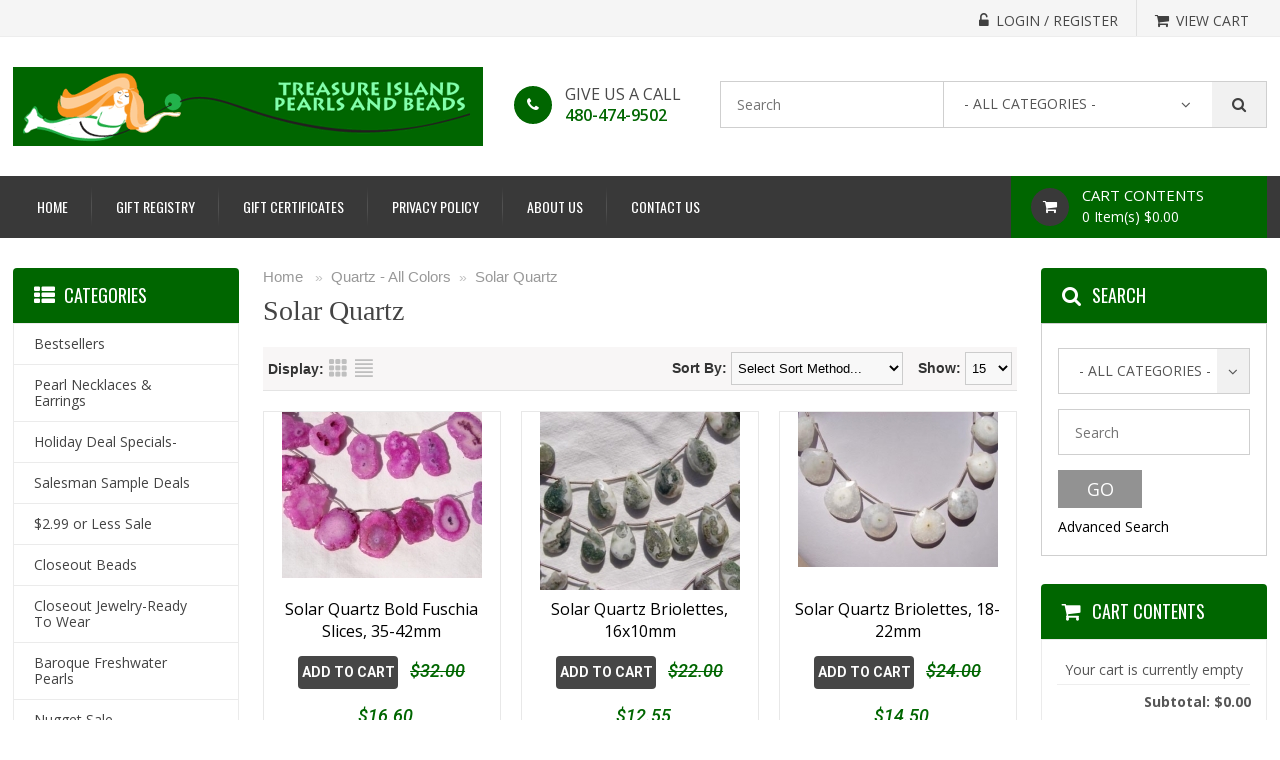

--- FILE ---
content_type: text/html; charset=UTF-8
request_url: https://www.treasureislandpearls.com/sunshop/index.php?l=product_list&c=94
body_size: 76492
content:
<!DOCTYPE html>
<html>
<head>
	<meta charset="UTF-8" />
	<title>solar quartz beads</title>
	<meta http-equiv="content-type" content="text/html; charset=UTF-8" />
	<meta name="title" content="solar quartz beads" />
	<meta name="keywords" content="solar quartz, quartz beads" />
	<meta name="description" content="" />
	<meta name="generator" content="SunShop 4.6.5 (https://www.sunshop.com/)" />
	<meta name="viewport" content="width=device-width, initial-scale=1, maximum-scale=1">
	<meta name="format-detection" content="telephone=no">
		
	
	
	<link href="//fonts.googleapis.com/css?family=Open+Sans:300,300i,400,400i,600,600i,700,700i,800,800i" rel="stylesheet">
	<link href="//fonts.googleapis.com/css?family=Oswald:200,300,400,500,600,700" rel="stylesheet">
	<link href="//fonts.googleapis.com/css?family=Roboto:100,100i,300,300i,400,400i,500,500i,700,700i,900,900i" rel="stylesheet">
	<link rel="stylesheet" type="text/css" href="themes/classic_responsive/css/stylesheet.css" />
	<link rel="stylesheet" type="text/css" href="themes/classic_responsive/font-awesome/css/font-awesome.css">
	<link rel="stylesheet" type="text/css" href="themes/classic_responsive/css/dd.css">
	<link rel="stylesheet" type="text/css" href="themes/classic_responsive/css/style.css">
	<link rel="stylesheet" type="text/css" href="themes/classic_responsive/css/responsive.css" />
	<link rel="stylesheet" type="text/css" href="themes/classic_responsive/css/cloud-zoom.css" media="screen" />
	<link rel="stylesheet" type="text/css" href="themes/classic_responsive/css/responsive_adjust.css">
	<link rel="stylesheet" type="text/css" href="themes/classic_responsive/css/colorbox.css" media="screen" />
	<link rel="stylesheet" type="text/css" href="themes/classic_responsive/css/carousel.css" media="screen" />
	<link rel="stylesheet" type="text/css" href="index.php?l=css">
	
	<script type="text/javascript" src="themes/classic_responsive/js/jquery-1.12.0.min.js"></script>
	
	<!--[if lt IE 9]>
	<script type="text/javascript" src="js/html5shiv.min.js"></script>
	<script type="text/javascript" src="js/IE9.js"></script>
	<style>
	.best_rgt{width:70%;}
	.contact ul li p{width:94%;}
	.receive_form ul li input.rec_in{width:64.3%;}
	.ad_search .dd .ddArrow{height:96%;}
	.cart_cont_rgt{width:68%;}
	</style>
	<![endif]-->
	
	<meta property="og:type" content="website" />
	<meta property="og:title" content="Treasure Island Pearls Shop" />
	<meta property="og:description" content="specializing in freshwater and cultured pearl beads, gemstone beads and bead supplies. Large selection of coin pearls, biwa pearls, keshi pearls and specialty pearls.  " />
	<meta property="og:url" content="https://www.treasureislandpearls.com/sunshop/" />
	<meta property="og:image" content="https://www.treasureislandpearls.com/sunshop/images/uploads/logo_treasure_logo.png" />
	<meta property="og:site_name" content="Treasure Island Pearls Shop" />
	<meta property="fb:admins" content="" />
	
	
	
	
	
</head>
<body>



<!-- side_bar starts -->
<div class="side_bar"></div>
<!-- side_bar ends -->
<!-- wrapper starts -->
<div class="wrapper">
        	
    <!-- Header Starts -->
    <header>
    	<div class="head_top">
            <div class="container">
								
                <div class="cur_rgt">
                	<ul>
						<!--// Start Hide Login //-->
						<li><a href="https://www.treasureislandpearls.com/sunshop/index.php?l=account"><span><i class="fa fa-unlock-alt" aria-hidden="true"></i></span><p>Login / Register</p></a></li>
						<!--// End Hide Login //-->
						
                        <li class="no_bor"><a href="https://www.treasureislandpearls.com/sunshop/index.php?l=cart_view"><span><i class="fa fa-shopping-cart" aria-hidden="true"></i></span><p>View Cart</p></a></li>
                    </ul>
                    <div class="clear"></div>
                </div>
                <div class="clear"></div>  
            </div>
        </div>
        <div class="head_main">
        	<div class="container">
        		<div class="logo"><a href="https://www.treasureislandpearls.com/sunshop/"><img src="images/uploads/logo_treasure_logo.png" alt="Treasure Island Pearls Shop"></a></div>
                <div class="categoties">
                	<div class="toll">
                    	<div class="tool_in">
                    	<div class="toll_lft"><a href="tel:480-474-9502"><span><i class="fa fa-phone phone" aria-hidden="true"></i></span></a></div>						<div class="toll_rgt">
                            <h2>GIVE US A CALL</h2>
                            <a href="tel:480-474-9502">480-474-9502</a>                        </div>
                        <div class="clear"></div>
						</div>
					</div>
										<form action="index.php?l=search_list" method="post" id="searchForm">
	<input type="hidden" name="s[title]" value="Y" />
	<input type="hidden" name="s[short_desc]" value="Y" />
	<input type="hidden" name="s[full_desc]" value="Y" />
	<input type="hidden" name="s[sku]" value="Y" />
	<input type="hidden" name="s[match]" value="all" />
	<div class="search">
		<input name="s[search]" class="textfield shell noauto" type="text" value="" placeholder="Search" />
		<div id="select_cont" class="select_cont">
			<select name="s[cid]" class="msd shell">
				<option value="0">- All Categories -</option>
				<option value="45">Pearl Necklaces &amp; Earrings</option>
<option value="98">Holiday Deal Specials-</option>
<option value="103">Salesman Sample Deals</option>
<option value="56">$2.99 or Less Sale</option>
<option value="2">Closeout Beads</option>
<option value="47">Closeout Jewelry-Ready To Wear</option>
<option value="97">Baroque Freshwater Pearls</option>
<option value="57">Nugget Sale</option>
<option value="93">Large Hole Pearls &amp; Beads</option>
<option value="37">Biwa Pearls</option>
<option value="14">Coin Pearls</option>
<option value="33">Keshi Pearls</option>
<option value="23">Champagne/Bronze/Gold Pearls</option>
<option value="26">Green Pearls</option>
<option value="36">Mixed Color Pearls</option>
<option value="24">Peach/Pink/Red Pearls</option>
<option value="85">Peacock Pearls</option>
<option value="22">Purple/Blue/Teal Pearls</option>
<option value="25">Silver/Grey/Black Pearls</option>
<option value="21">White/Ivory/Cream Pearls</option>
<option value="16">Dancing/Top Drill Pearls</option>
<option value="82">Shell Pearls</option>
<option value="73">Donut Fancy Shapes</option>
<option value="40">Fine Gem Beads &amp; Briolettes</option>
<option value="78">..Flat Briolettes</option>
<option value="79">..Teardrop Briolettes</option>
<option value="77">..Faceted Rounds/Rondels</option>
<option value="81">..Faceted Shapes</option>
<option value="80">..Polished Beads</option>
<option value="17">Stone Briolettes</option>
<option value="18">Shell/Bone Beads</option>
<option value="58">Adventurine- all colors</option>
<option value="29">Agate/Chalcedony</option>
<option value="74">Amazonite</option>
<option value="100">Amber</option>
<option value="12">Amethyst</option>
<option value="49">Aquamarine</option>
<option value="31">Carnelian</option>
<option value="42">Citrine</option>
<option value="28">Coral</option>
<option value="53">Fluorite</option>
<option value="3">Garnet - All Colors</option>
<option value="86">Gold Pyrite</option>
<option value="38">Hematite &amp; Pyrite</option>
<option value="61">Iolite</option>
<option value="39">Jades - All Colors</option>
<option value="51">Jasper</option>
<option value="41">Labradorite</option>
<option value="50">Lapis / Sodalite</option>
<option value="102">Larimar</option>
<option value="4">Moonstone-all colors</option>
<option value="55">Multi Stone Mixes</option>
<option value="44">Onyx/Obsidian</option>
<option value="46">Opal</option>
<option value="48">Peridot</option>
<option value="63">Prehnite</option>
<option value="32">Quartz - All Colors</option>
<option value="90">..Green Quartz</option>
<option value="92">..Rose Quartz</option>
<option value="94">..Solar Quartz</option>
<option value="76">Rhodochrosite/Rhodonite</option>
<option value="62">Sapphire - Ruby - Emerald -Topaz</option>
<option value="88">Sodalite</option>
<option value="10">Tigerseye</option>
<option value="34">Tourmaline</option>
<option value="99">Turquoise -Magnesite</option>
<option value="19">Turquoise</option>
<option value="6">Other Stone Beads</option>
<option value="20">Pendants</option>
<option value="30">Tumbled Chips, 34&quot; strings</option>
<option value="7">Bali/Hill Tribe Silver Beads</option>
<option value="64">..Bead Caps</option>
<option value="96">..German Silver (Alloy)</option>
<option value="84">..Cones</option>
<option value="65">..Head Pins</option>
<option value="66">..Spacers</option>
<option value="67">..Beads</option>
<option value="68">..Earrings</option>
<option value="69">..Dangles/Drops</option>
<option value="70">..Pendants</option>
<option value="71">..Hill Tribe</option>
<option value="72">..Chain</option>
<option value="8">Tahitian/South Sea Pearls</option>
<option value="43">Tools/Bags</option>
<option value="54">Stringing Materials/Crimps/Bags</option>
<option value="9">Toggles &amp; Clasps</option>
<option value="11">Chinese Crystal/Venetian Glass Beads</option>
			</select>
		</div>
		<button type="button" class="find_but" onClick="document.forms['searchForm'].submit();"></button>
		<div class="clear"></div>
	</div>
</form>
					                    <div class="clear"></div>
                </div>    
            	<div class="clear"></div>
            </div>
        </div>
        <div class="nav">
        	<div class="container">
            	<div class="menu"><div id="nav-icon"><span></span><span></span><span></span></div></div>
<nav>
	<ul>
		<li><a href="index.php" title="Home">Home</a></li>
					<li style="display: none;" id="show_small">
						<a href="javascript:void(0);">Categories<div style="float: right;"><i class="fa fa-plus" aria-hidden="true"></i></div></a>
						<ul><li><a href="https://www.treasureislandpearls.com/sunshop/index.php?l=product_list&amp;c=bestsellers">Bestsellers</a></li><li><a href="https://www.treasureislandpearls.com/sunshop/index.php?l=product_list&amp;c=45">Pearl Necklaces &amp; Earrings</a></li><li><a href="https://www.treasureislandpearls.com/sunshop/index.php?l=product_list&amp;c=98">Holiday Deal Specials-</a></li><li><a href="https://www.treasureislandpearls.com/sunshop/index.php?l=product_list&amp;c=103">Salesman Sample Deals</a></li><li><a href="https://www.treasureislandpearls.com/sunshop/index.php?l=product_list&amp;c=56">$2.99 or Less Sale</a></li><li><a href="https://www.treasureislandpearls.com/sunshop/index.php?l=product_list&amp;c=2">Closeout Beads</a></li><li><a href="https://www.treasureislandpearls.com/sunshop/index.php?l=product_list&amp;c=47">Closeout Jewelry-Ready To Wear</a></li><li><a href="https://www.treasureislandpearls.com/sunshop/index.php?l=product_list&amp;c=97">Baroque Freshwater Pearls</a></li><li><a href="https://www.treasureislandpearls.com/sunshop/index.php?l=product_list&amp;c=57">Nugget Sale</a></li><li><a href="https://www.treasureislandpearls.com/sunshop/index.php?l=product_list&amp;c=93">Large Hole Pearls &amp; Beads</a></li><li><a href="https://www.treasureislandpearls.com/sunshop/index.php?l=product_list&amp;c=37">Biwa Pearls</a></li><li><a href="https://www.treasureislandpearls.com/sunshop/index.php?l=product_list&amp;c=14">Coin Pearls</a></li><li><a href="https://www.treasureislandpearls.com/sunshop/index.php?l=product_list&amp;c=33">Keshi Pearls</a></li><li><a href="https://www.treasureislandpearls.com/sunshop/index.php?l=product_list&amp;c=23">Champagne/Bronze/Gold Pearls</a></li><li><a href="https://www.treasureislandpearls.com/sunshop/index.php?l=product_list&amp;c=26">Green Pearls</a></li><li><a href="https://www.treasureislandpearls.com/sunshop/index.php?l=product_list&amp;c=36">Mixed Color Pearls</a></li><li><a href="https://www.treasureislandpearls.com/sunshop/index.php?l=product_list&amp;c=24">Peach/Pink/Red Pearls</a></li><li><a href="https://www.treasureislandpearls.com/sunshop/index.php?l=product_list&amp;c=85">Peacock Pearls</a></li><li><a href="https://www.treasureislandpearls.com/sunshop/index.php?l=product_list&amp;c=22">Purple/Blue/Teal Pearls</a></li><li><a href="https://www.treasureislandpearls.com/sunshop/index.php?l=product_list&amp;c=25">Silver/Grey/Black Pearls</a></li><li><a href="https://www.treasureislandpearls.com/sunshop/index.php?l=product_list&amp;c=21">White/Ivory/Cream Pearls</a></li><li><a href="https://www.treasureislandpearls.com/sunshop/index.php?l=product_list&amp;c=16">Dancing/Top Drill Pearls</a></li><li><a href="https://www.treasureislandpearls.com/sunshop/index.php?l=product_list&amp;c=82">Shell Pearls</a></li><li><a href="https://www.treasureislandpearls.com/sunshop/index.php?l=product_list&amp;c=73">Donut Fancy Shapes</a></li><li><a href="https://www.treasureislandpearls.com/sunshop/index.php?l=product_list&amp;c=40">Fine Gem Beads &amp; Briolettes</a></li><li><a href="https://www.treasureislandpearls.com/sunshop/index.php?l=product_list&amp;c=17">Stone Briolettes</a></li><li><a href="https://www.treasureislandpearls.com/sunshop/index.php?l=product_list&amp;c=18">Shell/Bone Beads</a></li><li><a href="https://www.treasureislandpearls.com/sunshop/index.php?l=product_list&amp;c=58">Adventurine- all colors</a></li><li><a href="https://www.treasureislandpearls.com/sunshop/index.php?l=product_list&amp;c=29">Agate/Chalcedony</a></li><li><a href="https://www.treasureislandpearls.com/sunshop/index.php?l=product_list&amp;c=74">Amazonite</a></li><li><a href="https://www.treasureislandpearls.com/sunshop/index.php?l=product_list&amp;c=100">Amber</a></li><li><a href="https://www.treasureislandpearls.com/sunshop/index.php?l=product_list&amp;c=12">Amethyst</a></li><li><a href="https://www.treasureislandpearls.com/sunshop/index.php?l=product_list&amp;c=49">Aquamarine</a></li><li><a href="https://www.treasureislandpearls.com/sunshop/index.php?l=product_list&amp;c=31">Carnelian</a></li><li><a href="https://www.treasureislandpearls.com/sunshop/index.php?l=product_list&amp;c=42">Citrine</a></li><li><a href="https://www.treasureislandpearls.com/sunshop/index.php?l=product_list&amp;c=28">Coral</a></li><li><a href="https://www.treasureislandpearls.com/sunshop/index.php?l=product_list&amp;c=53">Fluorite</a></li><li><a href="https://www.treasureislandpearls.com/sunshop/index.php?l=product_list&amp;c=3">Garnet - All Colors</a></li><li><a href="https://www.treasureislandpearls.com/sunshop/index.php?l=product_list&amp;c=86">Gold Pyrite</a></li><li><a href="https://www.treasureislandpearls.com/sunshop/index.php?l=product_list&amp;c=38">Hematite &amp; Pyrite</a></li><li><a href="https://www.treasureislandpearls.com/sunshop/index.php?l=product_list&amp;c=61">Iolite</a></li><li><a href="https://www.treasureislandpearls.com/sunshop/index.php?l=product_list&amp;c=39">Jades - All Colors</a></li><li><a href="https://www.treasureislandpearls.com/sunshop/index.php?l=product_list&amp;c=51">Jasper</a></li><li><a href="https://www.treasureislandpearls.com/sunshop/index.php?l=product_list&amp;c=41">Labradorite</a></li><li><a href="https://www.treasureislandpearls.com/sunshop/index.php?l=product_list&amp;c=50">Lapis / Sodalite</a></li><li><a href="https://www.treasureislandpearls.com/sunshop/index.php?l=product_list&amp;c=102">Larimar</a></li><li><a href="https://www.treasureislandpearls.com/sunshop/index.php?l=product_list&amp;c=4">Moonstone-all colors</a></li><li><a href="https://www.treasureislandpearls.com/sunshop/index.php?l=product_list&amp;c=55">Multi Stone Mixes</a></li><li><a href="https://www.treasureislandpearls.com/sunshop/index.php?l=product_list&amp;c=44">Onyx/Obsidian</a></li><li><a href="https://www.treasureislandpearls.com/sunshop/index.php?l=product_list&amp;c=46">Opal</a></li><li><a href="https://www.treasureislandpearls.com/sunshop/index.php?l=product_list&amp;c=48">Peridot</a></li><li><a href="https://www.treasureislandpearls.com/sunshop/index.php?l=product_list&amp;c=63">Prehnite</a></li><li><a href="https://www.treasureislandpearls.com/sunshop/index.php?l=product_list&amp;c=32">Quartz - All Colors</a></li><li><a href="https://www.treasureislandpearls.com/sunshop/index.php?l=product_list&amp;c=76">Rhodochrosite/Rhodonite</a></li><li><a href="https://www.treasureislandpearls.com/sunshop/index.php?l=product_list&amp;c=62">Sapphire - Ruby - Emerald -Topaz</a></li><li><a href="https://www.treasureislandpearls.com/sunshop/index.php?l=product_list&amp;c=88">Sodalite</a></li><li><a href="https://www.treasureislandpearls.com/sunshop/index.php?l=product_list&amp;c=10">Tigerseye</a></li><li><a href="https://www.treasureislandpearls.com/sunshop/index.php?l=product_list&amp;c=34">Tourmaline</a></li><li><a href="https://www.treasureislandpearls.com/sunshop/index.php?l=product_list&amp;c=99">Turquoise -Magnesite</a></li><li><a href="https://www.treasureislandpearls.com/sunshop/index.php?l=product_list&amp;c=19">Turquoise</a></li><li><a href="https://www.treasureislandpearls.com/sunshop/index.php?l=product_list&amp;c=6">Other Stone Beads</a></li><li><a href="https://www.treasureislandpearls.com/sunshop/index.php?l=product_list&amp;c=20">Pendants</a></li><li><a href="https://www.treasureislandpearls.com/sunshop/index.php?l=product_list&amp;c=30">Tumbled Chips, 34&quot; strings</a></li><li><a href="https://www.treasureislandpearls.com/sunshop/index.php?l=product_list&amp;c=7">Bali/Hill Tribe Silver Beads</a></li><li><a href="https://www.treasureislandpearls.com/sunshop/index.php?l=product_list&amp;c=8">Tahitian/South Sea Pearls</a></li><li><a href="https://www.treasureislandpearls.com/sunshop/index.php?l=product_list&amp;c=43">Tools/Bags</a></li><li><a href="https://www.treasureislandpearls.com/sunshop/index.php?l=product_list&amp;c=54">Stringing Materials/Crimps/Bags</a></li><li><a href="https://www.treasureislandpearls.com/sunshop/index.php?l=product_list&amp;c=9">Toggles &amp; Clasps</a></li><li><a href="https://www.treasureislandpearls.com/sunshop/index.php?l=product_list&amp;c=11">Chinese Crystal/Venetian Glass Beads</a></li></ul>
					</li>
				<li><a href="index.php?l=page_view&p=registry" title="Gift Registry">Gift Registry</a></li><li><a href="index.php?l=page_view&p=gift_certificates" title="Gift Certificates">Gift Certificates</a></li><li><a href="index.php?l=page_view&p=privacy_policy" title="Privacy Policy">Privacy Policy</a></li><li><a href="index.php?l=page_view&p=about_us" title="About Us">About Us</a></li><li class="cont"><a href="index.php?l=page_view&p=contact_us" title="Contact Us">Contact Us</a></li>	</ul>
	<div class="clear"></div>
</nav>
				<div class="cart">
                	<div class="cart_lft"><a href="https://www.treasureislandpearls.com/sunshop/index.php?l=cart_view"><span><i class="fa fa-shopping-cart" aria-hidden="true"></i></span></a></div>
                    <div class="cart_rgt">
						<a href="https://www.treasureislandpearls.com/sunshop/index.php?l=cart_view">
							<h2>Cart Contents</h2>
							<p>0 Item(s) $0.00 </p>
						</a>
                    </div>
                    <div class="clear"></div>
                </div>
                <div class="clear"></div>
            </div>
        </div>
    </header>
    <!-- Header ends -->
    
    <!-- maincontent Starts -->
    <div class="main_content">
    	<div class="container">
        	<div class="main_in">
            	<div class="main_sect">
                	<div class="breadcrumb">
	<a href="https://www.treasureislandpearls.com/sunshop/">Home</a> 
	&nbsp; &raquo; &nbsp;<a href="https://www.treasureislandpearls.com/sunshop/index.php?l=product_list&amp;c=32">Quartz - All Colors</a>&nbsp; &raquo; &nbsp;<a href="https://www.treasureislandpearls.com/sunshop/index.php?l=product_list&amp;c=94">Solar Quartz</a>
</div>


<h1>Solar Quartz</h1>

<div class="category-info" style="display: none;">
	
	
</div>






<!--// Start Hide Products //-->
<div class="product-filter">
	<div class="display">
		<b>Display:</b>
		<a href="javascript: void(0);" onclick="javascript: location.href='https://www.treasureislandpearls.com/sunshop/index.php?l=product_list&amp;c=94&amp;display=tile';" class="list-icon" title="Grid View">Grid</a>
		<a href="javascript: void(0);" onclick="javascript: location.href='https://www.treasureislandpearls.com/sunshop/index.php?l=product_list&amp;c=94&amp;display=list';" class="grid-icon" title="List View">List</a>
	</div>
	<div class="limit"><b>Show:</b>
	  <select onchange="javascript:location.href='https://www.treasureislandpearls.com/sunshop/index.php?l=product_list&amp;c=94&amp;show='+this.value;">
		<option value="15" selected="selected">15</option>
		<option value="15">15</option>
		<option value="25">25</option>
		<option value="50">50</option>
		<option value="75">75</option>
		<option value="100">100</option>
	  </select>
	</div>
	<div class="sort"><b>Sort By:</b>
	  <select onchange="javascript:location.href='https://www.treasureislandpearls.com/sunshop/index.php?l=product_list&amp;c=94&amp;sortby='+this.value;">
		<option value="">Select Sort Method...</option>
		<option value="title:asc">Alphabetical</option>
		<option value="num_sold:desc">Most Popular</option>
		<option value="price:asc">Price (Lowest to Highest)</option>
		<option value="price:desc">Price (Highest to Lowest)</option>
		<option value="id:desc">Age (Newest First)</option>
		<option value="id:asc">Age (Oldest First)</option>
	  </select>
	</div>
</div>

<div class="feature">
	<div class="feat_main">
		<ul>
			<li>
	<!--// Start Hide Data //-->
	<form name="item_form4221" action="https://www.treasureislandpearls.com/sunshop/index.php?l=addtocart" method="post" style="padding: 0px; margin: 0px;">
	<input type="hidden" name="product[id]" value="4221" />
	<input type="hidden" name="product[quantity]" value="1" />
	<div class="feat_in">
		<div class="feat_img prod_img">
			
			<a href="https://www.treasureislandpearls.com/sunshop/index.php?l=product_detail&amp;p=4221"><img src="images/products/thumb_4221_briol_bead67.jpg" alt="Solar Quartz Bold Fuschia Slices, 35-42mm" width="200" height="166" /></a>
		</div>
		<div class="feat_cont">
			<p><a href="https://www.treasureislandpearls.com/sunshop/index.php?l=product_detail&amp;p=4221">Solar Quartz Bold Fuschia Slices, 35-42mm</a></p>
			
			
			<div class="add">
				<!--// Start Hide Add To Cart //-->
				<a href="javascript:void(0);" onclick="javascript:document.forms['item_form4221'].submit();">Add To Cart</a>
				<!--// End Hide Add To Cart //-->
				
				<span class=" product_strikethru">$32.00</span>
				<!--// Start Hide Sale Price //-->
				<br><br><span>$16.60</span>
				<!--// End Hide Sale Price //-->
			</div>
		</div>
	</div>
	</form>
	<!--// End Hide Data //-->
</li><li>
	<!--// Start Hide Data //-->
	<form name="item_form4855" action="https://www.treasureislandpearls.com/sunshop/index.php?l=addtocart" method="post" style="padding: 0px; margin: 0px;">
	<input type="hidden" name="product[id]" value="4855" />
	<input type="hidden" name="product[quantity]" value="1" />
	<div class="feat_in">
		<div class="feat_img prod_img">
			
			<a href="https://www.treasureislandpearls.com/sunshop/index.php?l=product_detail&amp;p=4855"><img src="images/products/thumb_4855_briol_bead22a.jpg" alt="Solar Quartz Briolettes, 16x10mm" width="200" height="178" /></a>
		</div>
		<div class="feat_cont">
			<p><a href="https://www.treasureislandpearls.com/sunshop/index.php?l=product_detail&amp;p=4855">Solar Quartz Briolettes, 16x10mm</a></p>
			
			
			<div class="add">
				<!--// Start Hide Add To Cart //-->
				<a href="javascript:void(0);" onclick="javascript:document.forms['item_form4855'].submit();">Add To Cart</a>
				<!--// End Hide Add To Cart //-->
				
				<span class=" product_strikethru">$22.00</span>
				<!--// Start Hide Sale Price //-->
				<br><br><span>$12.55</span>
				<!--// End Hide Sale Price //-->
			</div>
		</div>
	</div>
	</form>
	<!--// End Hide Data //-->
</li><li>
	<!--// Start Hide Data //-->
	<form name="item_form6292" action="https://www.treasureislandpearls.com/sunshop/index.php?l=addtocart" method="post" style="padding: 0px; margin: 0px;">
	<input type="hidden" name="product[id]" value="6292" />
	<input type="hidden" name="product[quantity]" value="1" />
	<div class="feat_in">
		<div class="feat_img prod_img">
			
			<a href="https://www.treasureislandpearls.com/sunshop/index.php?l=product_detail&amp;p=6292"><img src="images/products/thumb_6292_briol_bead58.jpg" alt="Solar Quartz Briolettes, 18-22mm" width="200" height="155" /></a>
		</div>
		<div class="feat_cont">
			<p><a href="https://www.treasureislandpearls.com/sunshop/index.php?l=product_detail&amp;p=6292">Solar Quartz Briolettes, 18-22mm</a></p>
			
			
			<div class="add">
				<!--// Start Hide Add To Cart //-->
				<a href="javascript:void(0);" onclick="javascript:document.forms['item_form6292'].submit();">Add To Cart</a>
				<!--// End Hide Add To Cart //-->
				
				<span class=" product_strikethru">$24.00</span>
				<!--// Start Hide Sale Price //-->
				<br><br><span>$14.50</span>
				<!--// End Hide Sale Price //-->
			</div>
		</div>
	</div>
	</form>
	<!--// End Hide Data //-->
</li><li>
	<!--// Start Hide Data //-->
	<form name="item_form4627" action="https://www.treasureislandpearls.com/sunshop/index.php?l=addtocart" method="post" style="padding: 0px; margin: 0px;">
	<input type="hidden" name="product[id]" value="4627" />
	<input type="hidden" name="product[quantity]" value="1" />
	<div class="feat_in">
		<div class="feat_img prod_img">
			
			<a href="https://www.treasureislandpearls.com/sunshop/index.php?l=product_detail&amp;p=4627"><img src="images/products/thumb_4627_briol_bead22a.jpg" alt="Solar Quartz Briolettes, 20x12mm" width="200" height="178" /></a>
		</div>
		<div class="feat_cont">
			<p><a href="https://www.treasureislandpearls.com/sunshop/index.php?l=product_detail&amp;p=4627">Solar Quartz Briolettes, 20x12mm</a></p>
			
			
			<div class="add">
				<!--// Start Hide Add To Cart //-->
				<a href="javascript:void(0);" onclick="javascript:document.forms['item_form4627'].submit();">Add To Cart</a>
				<!--// End Hide Add To Cart //-->
				
				<span class=" product_strikethru">$26.00</span>
				<!--// Start Hide Sale Price //-->
				<br><br><span>$13.55</span>
				<!--// End Hide Sale Price //-->
			</div>
		</div>
	</div>
	</form>
	<!--// End Hide Data //-->
</li><li>
	<!--// Start Hide Data //-->
	<form name="item_form5782" action="https://www.treasureislandpearls.com/sunshop/index.php?l=addtocart" method="post" style="padding: 0px; margin: 0px;">
	<input type="hidden" name="product[id]" value="5782" />
	<input type="hidden" name="product[quantity]" value="1" />
	<div class="feat_in">
		<div class="feat_img prod_img">
			
			<a href="https://www.treasureislandpearls.com/sunshop/index.php?l=product_detail&amp;p=5782"><img src="images/products/thumb_5782_briol_bead17.jpg" alt="Solar Quartz Briolettes, Graduated 16-21mm" width="200" height="150" /></a>
		</div>
		<div class="feat_cont">
			<p><a href="https://www.treasureislandpearls.com/sunshop/index.php?l=product_detail&amp;p=5782">Solar Quartz Briolettes, Graduated 16-21mm</a></p>
			
			
			<div class="add">
				<!--// Start Hide Add To Cart //-->
				<a href="javascript:void(0);" onclick="javascript:document.forms['item_form5782'].submit();">Add To Cart</a>
				<!--// End Hide Add To Cart //-->
				
				<span class=" product_strikethru">$22.50</span>
				<!--// Start Hide Sale Price //-->
				<br><br><span>$14.55</span>
				<!--// End Hide Sale Price //-->
			</div>
		</div>
	</div>
	</form>
	<!--// End Hide Data //-->
</li><li>
	<!--// Start Hide Data //-->
	<form name="item_form5015" action="https://www.treasureislandpearls.com/sunshop/index.php?l=addtocart" method="post" style="padding: 0px; margin: 0px;">
	<input type="hidden" name="product[id]" value="5015" />
	<input type="hidden" name="product[quantity]" value="1" />
	<div class="feat_in">
		<div class="feat_img prod_img">
			
			<a href="https://www.treasureislandpearls.com/sunshop/index.php?l=product_detail&amp;p=5015"><img src="images/products/thumb_5015_briol_bead85.jpg" alt="Solar Quartz Briolettes, Graduated 16-22mm" width="200" height="165" /></a>
		</div>
		<div class="feat_cont">
			<p><a href="https://www.treasureislandpearls.com/sunshop/index.php?l=product_detail&amp;p=5015">Solar Quartz Briolettes, Graduated 16-22mm</a></p>
			
			
			<div class="add">
				<!--// Start Hide Add To Cart //-->
				<a href="javascript:void(0);" onclick="javascript:document.forms['item_form5015'].submit();">Add To Cart</a>
				<!--// End Hide Add To Cart //-->
				
				<span class=" product_strikethru">$22.00</span>
				<!--// Start Hide Sale Price //-->
				<br><br><span>$12.55</span>
				<!--// End Hide Sale Price //-->
			</div>
		</div>
	</div>
	</form>
	<!--// End Hide Data //-->
</li><li>
	<!--// Start Hide Data //-->
	<form name="item_form544" action="https://www.treasureislandpearls.com/sunshop/index.php?l=addtocart" method="post" style="padding: 0px; margin: 0px;">
	<input type="hidden" name="product[id]" value="544" />
	<input type="hidden" name="product[quantity]" value="1" />
	<div class="feat_in">
		<div class="feat_img prod_img">
			
			<a href="https://www.treasureislandpearls.com/sunshop/index.php?l=product_detail&amp;p=544"><img src="images/products/thumb_544_briol_bead59a.jpg" alt="Solar Quartz Crystal Briolettes, Graduated 29-50mm" width="200" height="166" /></a>
		</div>
		<div class="feat_cont">
			<p><a href="https://www.treasureislandpearls.com/sunshop/index.php?l=product_detail&amp;p=544">Solar Quartz Crystal Briolettes, Graduated 29-50mm</a></p>
			
			
			<div class="add">
				<!--// Start Hide Add To Cart //-->
				<a href="javascript:void(0);" onclick="javascript:document.forms['item_form544'].submit();">Add To Cart</a>
				<!--// End Hide Add To Cart //-->
				
				<span class=" product_strikethru">$48.00</span>
				<!--// Start Hide Sale Price //-->
				<br><br><span>$28.55</span>
				<!--// End Hide Sale Price //-->
			</div>
		</div>
	</div>
	</form>
	<!--// End Hide Data //-->
</li><li>
	<!--// Start Hide Data //-->
	<form name="item_form5101" action="https://www.treasureislandpearls.com/sunshop/index.php?l=addtocart" method="post" style="padding: 0px; margin: 0px;">
	<input type="hidden" name="product[id]" value="5101" />
	<input type="hidden" name="product[quantity]" value="1" />
	<div class="feat_in">
		<div class="feat_img prod_img">
			
			<a href="https://www.treasureislandpearls.com/sunshop/index.php?l=product_detail&amp;p=5101"><img src="images/products/thumb_5101_briol_bead79.jpg" alt="Solar Quartz Grass Green Slices, 26-28mm" width="200" height="148" /></a>
		</div>
		<div class="feat_cont">
			<p><a href="https://www.treasureislandpearls.com/sunshop/index.php?l=product_detail&amp;p=5101">Solar Quartz Grass Green Slices, 26-28mm</a></p>
			
			
			<div class="add">
				<!--// Start Hide Add To Cart //-->
				<a href="javascript:void(0);" onclick="javascript:document.forms['item_form5101'].submit();">Add To Cart</a>
				<!--// End Hide Add To Cart //-->
				
				<span class=" product_strikethru">$28.00</span>
				<!--// Start Hide Sale Price //-->
				<br><br><span>$14.55</span>
				<!--// End Hide Sale Price //-->
			</div>
		</div>
	</div>
	</form>
	<!--// End Hide Data //-->
</li><li>
	<!--// Start Hide Data //-->
	<form name="item_form2862" action="https://www.treasureislandpearls.com/sunshop/index.php?l=addtocart" method="post" style="padding: 0px; margin: 0px;">
	<input type="hidden" name="product[id]" value="2862" />
	<input type="hidden" name="product[quantity]" value="1" />
	<div class="feat_in">
		<div class="feat_img prod_img">
			
			<a href="https://www.treasureislandpearls.com/sunshop/index.php?l=product_detail&amp;p=2862"><img src="images/products/thumb_2862_briol_bead43.jpg" alt="Solar Quartz Hot Pink Briolettes, 11-13mm" width="200" height="174" /></a>
		</div>
		<div class="feat_cont">
			<p><a href="https://www.treasureislandpearls.com/sunshop/index.php?l=product_detail&amp;p=2862">Solar Quartz Hot Pink Briolettes, 11-13mm</a></p>
			
			
			<div class="add">
				<!--// Start Hide Add To Cart //-->
				<a href="javascript:void(0);" onclick="javascript:document.forms['item_form2862'].submit();">Add To Cart</a>
				<!--// End Hide Add To Cart //-->
				
				<span class=" product_strikethru">$12.00</span>
				<!--// Start Hide Sale Price //-->
				<br><br><span>$4.99</span>
				<!--// End Hide Sale Price //-->
			</div>
		</div>
	</div>
	</form>
	<!--// End Hide Data //-->
</li><li>
	<!--// Start Hide Data //-->
	<form name="item_form4441" action="https://www.treasureislandpearls.com/sunshop/index.php?l=addtocart" method="post" style="padding: 0px; margin: 0px;">
	<input type="hidden" name="product[id]" value="4441" />
	<input type="hidden" name="product[quantity]" value="1" />
	<div class="feat_in">
		<div class="feat_img prod_img">
			
			<a href="https://www.treasureislandpearls.com/sunshop/index.php?l=product_detail&amp;p=4441"><img src="images/products/thumb_4441_briol_bead43.jpg" alt="Solar Quartz Hot Pink Briolettes, 13-15mm" width="200" height="174" /></a>
		</div>
		<div class="feat_cont">
			<p><a href="https://www.treasureislandpearls.com/sunshop/index.php?l=product_detail&amp;p=4441">Solar Quartz Hot Pink Briolettes, 13-15mm</a></p>
			
			
			<div class="add">
				<!--// Start Hide Add To Cart //-->
				<a href="javascript:void(0);" onclick="javascript:document.forms['item_form4441'].submit();">Add To Cart</a>
				<!--// End Hide Add To Cart //-->
				
				<span class=" product_strikethru">$7.72</span>
				<!--// Start Hide Sale Price //-->
				<br><br><span>$4.50</span>
				<!--// End Hide Sale Price //-->
			</div>
		</div>
	</div>
	</form>
	<!--// End Hide Data //-->
</li><li>
	<!--// Start Hide Data //-->
	<form name="item_form681" action="https://www.treasureislandpearls.com/sunshop/index.php?l=addtocart" method="post" style="padding: 0px; margin: 0px;">
	<input type="hidden" name="product[id]" value="681" />
	<input type="hidden" name="product[quantity]" value="1" />
	<div class="feat_in">
		<div class="feat_img prod_img">
			
			<a href="https://www.treasureislandpearls.com/sunshop/index.php?l=product_detail&amp;p=681"><img src="images/products/thumb_681_briol_bead25a.jpg" alt="Solar Quartz Hot Pink Briolettes, 20-22mm" width="200" height="186" /></a>
		</div>
		<div class="feat_cont">
			<p><a href="https://www.treasureislandpearls.com/sunshop/index.php?l=product_detail&amp;p=681">Solar Quartz Hot Pink Briolettes, 20-22mm</a></p>
			
			
			<div class="add">
				<!--// Start Hide Add To Cart //-->
				<a href="javascript:void(0);" onclick="javascript:document.forms['item_form681'].submit();">Add To Cart</a>
				<!--// End Hide Add To Cart //-->
				
				<span class=" product_strikethru">$14.50</span>
				<!--// Start Hide Sale Price //-->
				<br><br><span>$5.99</span>
				<!--// End Hide Sale Price //-->
			</div>
		</div>
	</div>
	</form>
	<!--// End Hide Data //-->
</li><li>
	<!--// Start Hide Data //-->
	<form name="item_form5341" action="https://www.treasureislandpearls.com/sunshop/index.php?l=addtocart" method="post" style="padding: 0px; margin: 0px;">
	<input type="hidden" name="product[id]" value="5341" />
	<input type="hidden" name="product[quantity]" value="1" />
	<div class="feat_in">
		<div class="feat_img prod_img">
			
			<a href="https://www.treasureislandpearls.com/sunshop/index.php?l=product_detail&amp;p=5341"><img src="images/products/thumb_5341_briol_bead25.jpg" alt="Solar Quartz Hot Pink Briolettes, 22-24mm" width="200" height="190" /></a>
		</div>
		<div class="feat_cont">
			<p><a href="https://www.treasureislandpearls.com/sunshop/index.php?l=product_detail&amp;p=5341">Solar Quartz Hot Pink Briolettes, 22-24mm</a></p>
			
			
			<div class="add">
				<!--// Start Hide Add To Cart //-->
				<a href="javascript:void(0);" onclick="javascript:document.forms['item_form5341'].submit();">Add To Cart</a>
				<!--// End Hide Add To Cart //-->
				
				<span class=" product_strikethru">$14.85</span>
				<!--// Start Hide Sale Price //-->
				<br><br><span>$8.50</span>
				<!--// End Hide Sale Price //-->
			</div>
		</div>
	</div>
	</form>
	<!--// End Hide Data //-->
</li><li>
	<!--// Start Hide Data //-->
	<form name="item_form4657" action="https://www.treasureislandpearls.com/sunshop/index.php?l=addtocart" method="post" style="padding: 0px; margin: 0px;">
	<input type="hidden" name="product[id]" value="4657" />
	<input type="hidden" name="product[quantity]" value="1" />
	<div class="feat_in">
		<div class="feat_img prod_img">
			
			<a href="https://www.treasureislandpearls.com/sunshop/index.php?l=product_detail&amp;p=4657"><img src="images/products/thumb_4657_briol_bead25.jpg" alt="Solar Quartz Hot Pink Briolettes, 26-30mm" width="200" height="190" /></a>
		</div>
		<div class="feat_cont">
			<p><a href="https://www.treasureislandpearls.com/sunshop/index.php?l=product_detail&amp;p=4657">Solar Quartz Hot Pink Briolettes, 26-30mm</a></p>
			
			
			<div class="add">
				<!--// Start Hide Add To Cart //-->
				<a href="javascript:void(0);" onclick="javascript:document.forms['item_form4657'].submit();">Add To Cart</a>
				<!--// End Hide Add To Cart //-->
				
				<span class=" product_strikethru">$19.90</span>
				<!--// Start Hide Sale Price //-->
				<br><br><span>$9.90</span>
				<!--// End Hide Sale Price //-->
			</div>
		</div>
	</div>
	</form>
	<!--// End Hide Data //-->
</li><li>
	<!--// Start Hide Data //-->
	<form name="item_form2905" action="https://www.treasureislandpearls.com/sunshop/index.php?l=addtocart" method="post" style="padding: 0px; margin: 0px;">
	<input type="hidden" name="product[id]" value="2905" />
	<input type="hidden" name="product[quantity]" value="1" />
	<div class="feat_in">
		<div class="feat_img prod_img">
			
			<a href="https://www.treasureislandpearls.com/sunshop/index.php?l=product_detail&amp;p=2905"><img src="images/products/thumb_2905_briol_bead66.jpg" alt="Solar Quartz Hot Pink Briolettes, 36-38mm, each" width="200" height="169" /></a>
		</div>
		<div class="feat_cont">
			<p><a href="https://www.treasureislandpearls.com/sunshop/index.php?l=product_detail&amp;p=2905">Solar Quartz Hot Pink Briolettes, 36-38mm, each</a></p>
			
			
			<div class="add">
				<!--// Start Hide Add To Cart //-->
				<a href="javascript:void(0);" onclick="javascript:document.forms['item_form2905'].submit();">Add To Cart</a>
				<!--// End Hide Add To Cart //-->
				
				<span class=" product_strikethru">$5.55</span>
				<!--// Start Hide Sale Price //-->
				<br><br><span>$2.55</span>
				<!--// End Hide Sale Price //-->
			</div>
		</div>
	</div>
	</form>
	<!--// End Hide Data //-->
</li><li>
	<!--// Start Hide Data //-->
	<form name="item_form6034" action="https://www.treasureislandpearls.com/sunshop/index.php?l=addtocart" method="post" style="padding: 0px; margin: 0px;">
	<input type="hidden" name="product[id]" value="6034" />
	<input type="hidden" name="product[quantity]" value="1" />
	<div class="feat_in">
		<div class="feat_img prod_img">
			
			<a href="https://www.treasureislandpearls.com/sunshop/index.php?l=product_detail&amp;p=6034"><img src="images/products/thumb_6034_gemstone_bead166.jpg" alt="Solar Quartz Hot Pink Faceted Coins, 13-14mm" width="200" height="188" /></a>
		</div>
		<div class="feat_cont">
			<p><a href="https://www.treasureislandpearls.com/sunshop/index.php?l=product_detail&amp;p=6034">Solar Quartz Hot Pink Faceted Coins, 13-14mm</a></p>
			
			
			<div class="add">
				
				
				<span class=" product_strikethru">$14.50</span>
				<!--// Start Hide Sale Price //-->
				<br><br><span>$6.50</span>
				<!--// End Hide Sale Price //-->
			</div>
		</div>
	</div>
	</form>
	<!--// End Hide Data //-->
</li>
		</ul>
	</div>
	<div class="clear"></div>
</div>



<div class="pagination">
	<div class="links"> 
		
		<span class="selected">1</span>
		
		<span class=""><a href="?pg=2&amp;l=product_list&amp;c=94" title="Page 2 of 2">2</a></span>
		
		<a href="?pg=2&amp;l=product_list&amp;c=94">&gt;</a>
		<a href="?pg=2&amp;l=product_list&amp;c=94">Last &raquo;</a>
		
	</div>
	<div class="results">Page 1 of 2</div>
</div>
<!--// End Hide Products //-->
                </div>
                <div class="lft_cect">
                	<div class="product">
	<div class="pro_head">
		<p><span><i class="fa fa-th-list" aria-hidden="true"></i></span><small>Categories</small><strong class="clear"></strong></p>
	</div>
	<div class="pro_list">
		<ul>
			<li class="categorybestsellers"><a class="" href="https://www.treasureislandpearls.com/sunshop/index.php?l=product_list&amp;c=bestsellers"><small>Bestsellers</small><strong class="clear"></strong></a></li><li class="category45"><a class="" href="https://www.treasureislandpearls.com/sunshop/index.php?l=product_list&amp;c=45"><small>Pearl Necklaces &amp; Earrings</small><strong class="clear"></strong></a></li><li class="category98"><a class="" href="https://www.treasureislandpearls.com/sunshop/index.php?l=product_list&amp;c=98"><small>Holiday Deal Specials-</small><strong class="clear"></strong></a></li><li class="category103"><a class="" href="https://www.treasureislandpearls.com/sunshop/index.php?l=product_list&amp;c=103"><small>Salesman Sample Deals</small><strong class="clear"></strong></a></li><li class="category56"><a class="" href="https://www.treasureislandpearls.com/sunshop/index.php?l=product_list&amp;c=56"><small>$2.99 or Less Sale</small><strong class="clear"></strong></a></li><li class="category2"><a class="" href="https://www.treasureislandpearls.com/sunshop/index.php?l=product_list&amp;c=2"><small>Closeout Beads</small><strong class="clear"></strong></a></li><li class="category47"><a class="" href="https://www.treasureislandpearls.com/sunshop/index.php?l=product_list&amp;c=47"><small>Closeout Jewelry-Ready To Wear</small><strong class="clear"></strong></a></li><li class="category97"><a class="" href="https://www.treasureislandpearls.com/sunshop/index.php?l=product_list&amp;c=97"><small>Baroque Freshwater Pearls</small><strong class="clear"></strong></a></li><li class="category57"><a class="" href="https://www.treasureislandpearls.com/sunshop/index.php?l=product_list&amp;c=57"><small>Nugget Sale</small><strong class="clear"></strong></a></li><li class="category93"><a class="" href="https://www.treasureislandpearls.com/sunshop/index.php?l=product_list&amp;c=93"><small>Large Hole Pearls &amp; Beads</small><strong class="clear"></strong></a></li><li class="category37"><a class="" href="https://www.treasureislandpearls.com/sunshop/index.php?l=product_list&amp;c=37"><small>Biwa Pearls</small><strong class="clear"></strong></a></li><li class="category14"><a class="" href="https://www.treasureislandpearls.com/sunshop/index.php?l=product_list&amp;c=14"><small>Coin Pearls</small><strong class="clear"></strong></a></li><li class="category33"><a class="" href="https://www.treasureislandpearls.com/sunshop/index.php?l=product_list&amp;c=33"><small>Keshi Pearls</small><strong class="clear"></strong></a></li><li class="category23"><a class="" href="https://www.treasureislandpearls.com/sunshop/index.php?l=product_list&amp;c=23"><small>Champagne/Bronze/Gold Pearls</small><strong class="clear"></strong></a></li><li class="category26"><a class="" href="https://www.treasureislandpearls.com/sunshop/index.php?l=product_list&amp;c=26"><small>Green Pearls</small><strong class="clear"></strong></a></li><li class="category36"><a class="" href="https://www.treasureislandpearls.com/sunshop/index.php?l=product_list&amp;c=36"><small>Mixed Color Pearls</small><strong class="clear"></strong></a></li><li class="category24"><a class="" href="https://www.treasureislandpearls.com/sunshop/index.php?l=product_list&amp;c=24"><small>Peach/Pink/Red Pearls</small><strong class="clear"></strong></a></li><li class="category85"><a class="" href="https://www.treasureislandpearls.com/sunshop/index.php?l=product_list&amp;c=85"><small>Peacock Pearls</small><strong class="clear"></strong></a></li><li class="category22"><a class="" href="https://www.treasureislandpearls.com/sunshop/index.php?l=product_list&amp;c=22"><small>Purple/Blue/Teal Pearls</small><strong class="clear"></strong></a></li><li class="category25"><a class="" href="https://www.treasureislandpearls.com/sunshop/index.php?l=product_list&amp;c=25"><small>Silver/Grey/Black Pearls</small><strong class="clear"></strong></a></li><li class="category21"><a class="" href="https://www.treasureislandpearls.com/sunshop/index.php?l=product_list&amp;c=21"><small>White/Ivory/Cream Pearls</small><strong class="clear"></strong></a></li><li class="category16"><a class="" href="https://www.treasureislandpearls.com/sunshop/index.php?l=product_list&amp;c=16"><small>Dancing/Top Drill Pearls</small><strong class="clear"></strong></a></li><li class="category82"><a class="" href="https://www.treasureislandpearls.com/sunshop/index.php?l=product_list&amp;c=82"><small>Shell Pearls</small><strong class="clear"></strong></a></li><li class="category73"><a class="" href="https://www.treasureislandpearls.com/sunshop/index.php?l=product_list&amp;c=73"><small>Donut Fancy Shapes</small><strong class="clear"></strong></a></li><li class="category40"><a class="" href="https://www.treasureislandpearls.com/sunshop/index.php?l=product_list&amp;c=40"><small>Fine Gem Beads &amp; Briolettes</small><strong class="clear"></strong></a></li><li class="category17"><a class="" href="https://www.treasureislandpearls.com/sunshop/index.php?l=product_list&amp;c=17"><small>Stone Briolettes</small><strong class="clear"></strong></a></li><li class="category18"><a class="" href="https://www.treasureislandpearls.com/sunshop/index.php?l=product_list&amp;c=18"><small>Shell/Bone Beads</small><strong class="clear"></strong></a></li><li class="category58"><a class="" href="https://www.treasureislandpearls.com/sunshop/index.php?l=product_list&amp;c=58"><small>Adventurine- all colors</small><strong class="clear"></strong></a></li><li class="category29"><a class="" href="https://www.treasureislandpearls.com/sunshop/index.php?l=product_list&amp;c=29"><small>Agate/Chalcedony</small><strong class="clear"></strong></a></li><li class="category74"><a class="" href="https://www.treasureislandpearls.com/sunshop/index.php?l=product_list&amp;c=74"><small>Amazonite</small><strong class="clear"></strong></a></li><li class="category100"><a class="" href="https://www.treasureislandpearls.com/sunshop/index.php?l=product_list&amp;c=100"><small>Amber</small><strong class="clear"></strong></a></li><li class="category12"><a class="" href="https://www.treasureislandpearls.com/sunshop/index.php?l=product_list&amp;c=12"><small>Amethyst</small><strong class="clear"></strong></a></li><li class="category49"><a class="" href="https://www.treasureislandpearls.com/sunshop/index.php?l=product_list&amp;c=49"><small>Aquamarine</small><strong class="clear"></strong></a></li><li class="category31"><a class="" href="https://www.treasureislandpearls.com/sunshop/index.php?l=product_list&amp;c=31"><small>Carnelian</small><strong class="clear"></strong></a></li><li class="category42"><a class="" href="https://www.treasureislandpearls.com/sunshop/index.php?l=product_list&amp;c=42"><small>Citrine</small><strong class="clear"></strong></a></li><li class="category28"><a class="" href="https://www.treasureislandpearls.com/sunshop/index.php?l=product_list&amp;c=28"><small>Coral</small><strong class="clear"></strong></a></li><li class="category53"><a class="" href="https://www.treasureislandpearls.com/sunshop/index.php?l=product_list&amp;c=53"><small>Fluorite</small><strong class="clear"></strong></a></li><li class="category3"><a class="" href="https://www.treasureislandpearls.com/sunshop/index.php?l=product_list&amp;c=3"><small>Garnet - All Colors</small><strong class="clear"></strong></a></li><li class="category86"><a class="" href="https://www.treasureislandpearls.com/sunshop/index.php?l=product_list&amp;c=86"><small>Gold Pyrite</small><strong class="clear"></strong></a></li><li class="category38"><a class="" href="https://www.treasureislandpearls.com/sunshop/index.php?l=product_list&amp;c=38"><small>Hematite &amp; Pyrite</small><strong class="clear"></strong></a></li><li class="category61"><a class="" href="https://www.treasureislandpearls.com/sunshop/index.php?l=product_list&amp;c=61"><small>Iolite</small><strong class="clear"></strong></a></li><li class="category39"><a class="" href="https://www.treasureislandpearls.com/sunshop/index.php?l=product_list&amp;c=39"><small>Jades - All Colors</small><strong class="clear"></strong></a></li><li class="category51"><a class="" href="https://www.treasureislandpearls.com/sunshop/index.php?l=product_list&amp;c=51"><small>Jasper</small><strong class="clear"></strong></a></li><li class="category41"><a class="" href="https://www.treasureislandpearls.com/sunshop/index.php?l=product_list&amp;c=41"><small>Labradorite</small><strong class="clear"></strong></a></li><li class="category50"><a class="" href="https://www.treasureislandpearls.com/sunshop/index.php?l=product_list&amp;c=50"><small>Lapis / Sodalite</small><strong class="clear"></strong></a></li><li class="category102"><a class="" href="https://www.treasureislandpearls.com/sunshop/index.php?l=product_list&amp;c=102"><small>Larimar</small><strong class="clear"></strong></a></li><li class="category4"><a class="" href="https://www.treasureislandpearls.com/sunshop/index.php?l=product_list&amp;c=4"><small>Moonstone-all colors</small><strong class="clear"></strong></a></li><li class="category55"><a class="" href="https://www.treasureislandpearls.com/sunshop/index.php?l=product_list&amp;c=55"><small>Multi Stone Mixes</small><strong class="clear"></strong></a></li><li class="category44"><a class="" href="https://www.treasureislandpearls.com/sunshop/index.php?l=product_list&amp;c=44"><small>Onyx/Obsidian</small><strong class="clear"></strong></a></li><li class="category46"><a class="" href="https://www.treasureislandpearls.com/sunshop/index.php?l=product_list&amp;c=46"><small>Opal</small><strong class="clear"></strong></a></li><li class="category48"><a class="" href="https://www.treasureislandpearls.com/sunshop/index.php?l=product_list&amp;c=48"><small>Peridot</small><strong class="clear"></strong></a></li><li class="category63"><a class="" href="https://www.treasureislandpearls.com/sunshop/index.php?l=product_list&amp;c=63"><small>Prehnite</small><strong class="clear"></strong></a></li><li class="category32"><a class="active" href="https://www.treasureislandpearls.com/sunshop/index.php?l=product_list&amp;c=32"><small>Quartz - All Colors</small><strong class="clear"></strong></a></li><li class="category76"><a class="" href="https://www.treasureislandpearls.com/sunshop/index.php?l=product_list&amp;c=76"><small>Rhodochrosite/Rhodonite</small><strong class="clear"></strong></a></li><li class="category62"><a class="" href="https://www.treasureislandpearls.com/sunshop/index.php?l=product_list&amp;c=62"><small>Sapphire - Ruby - Emerald -Topaz</small><strong class="clear"></strong></a></li><li class="category88"><a class="" href="https://www.treasureislandpearls.com/sunshop/index.php?l=product_list&amp;c=88"><small>Sodalite</small><strong class="clear"></strong></a></li><li class="category10"><a class="" href="https://www.treasureislandpearls.com/sunshop/index.php?l=product_list&amp;c=10"><small>Tigerseye</small><strong class="clear"></strong></a></li><li class="category34"><a class="" href="https://www.treasureislandpearls.com/sunshop/index.php?l=product_list&amp;c=34"><small>Tourmaline</small><strong class="clear"></strong></a></li><li class="category99"><a class="" href="https://www.treasureislandpearls.com/sunshop/index.php?l=product_list&amp;c=99"><small>Turquoise -Magnesite</small><strong class="clear"></strong></a></li><li class="category19"><a class="" href="https://www.treasureislandpearls.com/sunshop/index.php?l=product_list&amp;c=19"><small>Turquoise</small><strong class="clear"></strong></a></li><li class="category6"><a class="" href="https://www.treasureislandpearls.com/sunshop/index.php?l=product_list&amp;c=6"><small>Other Stone Beads</small><strong class="clear"></strong></a></li><li class="category20"><a class="" href="https://www.treasureislandpearls.com/sunshop/index.php?l=product_list&amp;c=20"><small>Pendants</small><strong class="clear"></strong></a></li><li class="category30"><a class="" href="https://www.treasureislandpearls.com/sunshop/index.php?l=product_list&amp;c=30"><small>Tumbled Chips, 34&quot; strings</small><strong class="clear"></strong></a></li><li class="category7"><a class="" href="https://www.treasureislandpearls.com/sunshop/index.php?l=product_list&amp;c=7"><small>Bali/Hill Tribe Silver Beads</small><strong class="clear"></strong></a></li><li class="category8"><a class="" href="https://www.treasureislandpearls.com/sunshop/index.php?l=product_list&amp;c=8"><small>Tahitian/South Sea Pearls</small><strong class="clear"></strong></a></li><li class="category43"><a class="" href="https://www.treasureislandpearls.com/sunshop/index.php?l=product_list&amp;c=43"><small>Tools/Bags</small><strong class="clear"></strong></a></li><li class="category54"><a class="" href="https://www.treasureislandpearls.com/sunshop/index.php?l=product_list&amp;c=54"><small>Stringing Materials/Crimps/Bags</small><strong class="clear"></strong></a></li><li class="category9"><a class="" href="https://www.treasureislandpearls.com/sunshop/index.php?l=product_list&amp;c=9"><small>Toggles &amp; Clasps</small><strong class="clear"></strong></a></li><li class="category11"><a class="" href="https://www.treasureislandpearls.com/sunshop/index.php?l=product_list&amp;c=11"><small>Chinese Crystal/Venetian Glass Beads</small><strong class="clear"></strong></a></li>
		</ul>
	</div>
</div>
					
					                </div>
                <div class="rgt_sect">
					                	<div class="product">
                    	<div class="pro_head">
                        	<p><span><i class="fa fa-search" aria-hidden="true"></i></span><small>Search</small><strong class="clear"></strong></p>
                        </div>
						<div class="ad_search">
							<form action="index.php?l=search_list" method="post" id="searchFormt">
							<ul>
								<li>
									<div class="select_cont">
										<input type="hidden" name="s[title]" value="Y" />
										<input type="hidden" name="s[short_desc]" value="Y" />
										<input type="hidden" name="s[full_desc]" value="Y" />
										<input type="hidden" name="s[sku]" value="Y" />
										<input type="hidden" name="s[match]" value="all" />
										<input type="hidden" name="s[cid]" value="0" />
										<select name="s[cid]" class="msd shell">
											<option value="0">- All Categories -</option>
											<option value="45">Pearl Necklaces &amp; Earrings</option>
<option value="98">Holiday Deal Specials-</option>
<option value="103">Salesman Sample Deals</option>
<option value="56">$2.99 or Less Sale</option>
<option value="2">Closeout Beads</option>
<option value="47">Closeout Jewelry-Ready To Wear</option>
<option value="97">Baroque Freshwater Pearls</option>
<option value="57">Nugget Sale</option>
<option value="93">Large Hole Pearls &amp; Beads</option>
<option value="37">Biwa Pearls</option>
<option value="14">Coin Pearls</option>
<option value="33">Keshi Pearls</option>
<option value="23">Champagne/Bronze/Gold Pearls</option>
<option value="26">Green Pearls</option>
<option value="36">Mixed Color Pearls</option>
<option value="24">Peach/Pink/Red Pearls</option>
<option value="85">Peacock Pearls</option>
<option value="22">Purple/Blue/Teal Pearls</option>
<option value="25">Silver/Grey/Black Pearls</option>
<option value="21">White/Ivory/Cream Pearls</option>
<option value="16">Dancing/Top Drill Pearls</option>
<option value="82">Shell Pearls</option>
<option value="73">Donut Fancy Shapes</option>
<option value="40">Fine Gem Beads &amp; Briolettes</option>
<option value="78">..Flat Briolettes</option>
<option value="79">..Teardrop Briolettes</option>
<option value="77">..Faceted Rounds/Rondels</option>
<option value="81">..Faceted Shapes</option>
<option value="80">..Polished Beads</option>
<option value="17">Stone Briolettes</option>
<option value="18">Shell/Bone Beads</option>
<option value="58">Adventurine- all colors</option>
<option value="29">Agate/Chalcedony</option>
<option value="74">Amazonite</option>
<option value="100">Amber</option>
<option value="12">Amethyst</option>
<option value="49">Aquamarine</option>
<option value="31">Carnelian</option>
<option value="42">Citrine</option>
<option value="28">Coral</option>
<option value="53">Fluorite</option>
<option value="3">Garnet - All Colors</option>
<option value="86">Gold Pyrite</option>
<option value="38">Hematite &amp; Pyrite</option>
<option value="61">Iolite</option>
<option value="39">Jades - All Colors</option>
<option value="51">Jasper</option>
<option value="41">Labradorite</option>
<option value="50">Lapis / Sodalite</option>
<option value="102">Larimar</option>
<option value="4">Moonstone-all colors</option>
<option value="55">Multi Stone Mixes</option>
<option value="44">Onyx/Obsidian</option>
<option value="46">Opal</option>
<option value="48">Peridot</option>
<option value="63">Prehnite</option>
<option value="32">Quartz - All Colors</option>
<option value="90">..Green Quartz</option>
<option value="92">..Rose Quartz</option>
<option value="94">..Solar Quartz</option>
<option value="76">Rhodochrosite/Rhodonite</option>
<option value="62">Sapphire - Ruby - Emerald -Topaz</option>
<option value="88">Sodalite</option>
<option value="10">Tigerseye</option>
<option value="34">Tourmaline</option>
<option value="99">Turquoise -Magnesite</option>
<option value="19">Turquoise</option>
<option value="6">Other Stone Beads</option>
<option value="20">Pendants</option>
<option value="30">Tumbled Chips, 34&quot; strings</option>
<option value="7">Bali/Hill Tribe Silver Beads</option>
<option value="64">..Bead Caps</option>
<option value="96">..German Silver (Alloy)</option>
<option value="84">..Cones</option>
<option value="65">..Head Pins</option>
<option value="66">..Spacers</option>
<option value="67">..Beads</option>
<option value="68">..Earrings</option>
<option value="69">..Dangles/Drops</option>
<option value="70">..Pendants</option>
<option value="71">..Hill Tribe</option>
<option value="72">..Chain</option>
<option value="8">Tahitian/South Sea Pearls</option>
<option value="43">Tools/Bags</option>
<option value="54">Stringing Materials/Crimps/Bags</option>
<option value="9">Toggles &amp; Clasps</option>
<option value="11">Chinese Crystal/Venetian Glass Beads</option>
<option value="45">Pearl Necklaces &amp; Earrings</option>
<option value="98">Holiday Deal Specials-</option>
<option value="103">Salesman Sample Deals</option>
<option value="56">$2.99 or Less Sale</option>
<option value="2">Closeout Beads</option>
<option value="47">Closeout Jewelry-Ready To Wear</option>
<option value="97">Baroque Freshwater Pearls</option>
<option value="57">Nugget Sale</option>
<option value="93">Large Hole Pearls &amp; Beads</option>
<option value="37">Biwa Pearls</option>
<option value="14">Coin Pearls</option>
<option value="33">Keshi Pearls</option>
<option value="23">Champagne/Bronze/Gold Pearls</option>
<option value="26">Green Pearls</option>
<option value="36">Mixed Color Pearls</option>
<option value="24">Peach/Pink/Red Pearls</option>
<option value="85">Peacock Pearls</option>
<option value="22">Purple/Blue/Teal Pearls</option>
<option value="25">Silver/Grey/Black Pearls</option>
<option value="21">White/Ivory/Cream Pearls</option>
<option value="16">Dancing/Top Drill Pearls</option>
<option value="82">Shell Pearls</option>
<option value="73">Donut Fancy Shapes</option>
<option value="40">Fine Gem Beads &amp; Briolettes</option>
<option value="78">..Flat Briolettes</option>
<option value="79">..Teardrop Briolettes</option>
<option value="77">..Faceted Rounds/Rondels</option>
<option value="81">..Faceted Shapes</option>
<option value="80">..Polished Beads</option>
<option value="17">Stone Briolettes</option>
<option value="18">Shell/Bone Beads</option>
<option value="58">Adventurine- all colors</option>
<option value="29">Agate/Chalcedony</option>
<option value="74">Amazonite</option>
<option value="100">Amber</option>
<option value="12">Amethyst</option>
<option value="49">Aquamarine</option>
<option value="31">Carnelian</option>
<option value="42">Citrine</option>
<option value="28">Coral</option>
<option value="53">Fluorite</option>
<option value="3">Garnet - All Colors</option>
<option value="86">Gold Pyrite</option>
<option value="38">Hematite &amp; Pyrite</option>
<option value="61">Iolite</option>
<option value="39">Jades - All Colors</option>
<option value="51">Jasper</option>
<option value="41">Labradorite</option>
<option value="50">Lapis / Sodalite</option>
<option value="102">Larimar</option>
<option value="4">Moonstone-all colors</option>
<option value="55">Multi Stone Mixes</option>
<option value="44">Onyx/Obsidian</option>
<option value="46">Opal</option>
<option value="48">Peridot</option>
<option value="63">Prehnite</option>
<option value="32">Quartz - All Colors</option>
<option value="90">..Green Quartz</option>
<option value="92">..Rose Quartz</option>
<option value="94">..Solar Quartz</option>
<option value="76">Rhodochrosite/Rhodonite</option>
<option value="62">Sapphire - Ruby - Emerald -Topaz</option>
<option value="88">Sodalite</option>
<option value="10">Tigerseye</option>
<option value="34">Tourmaline</option>
<option value="99">Turquoise -Magnesite</option>
<option value="19">Turquoise</option>
<option value="6">Other Stone Beads</option>
<option value="20">Pendants</option>
<option value="30">Tumbled Chips, 34&quot; strings</option>
<option value="7">Bali/Hill Tribe Silver Beads</option>
<option value="64">..Bead Caps</option>
<option value="96">..German Silver (Alloy)</option>
<option value="84">..Cones</option>
<option value="65">..Head Pins</option>
<option value="66">..Spacers</option>
<option value="67">..Beads</option>
<option value="68">..Earrings</option>
<option value="69">..Dangles/Drops</option>
<option value="70">..Pendants</option>
<option value="71">..Hill Tribe</option>
<option value="72">..Chain</option>
<option value="8">Tahitian/South Sea Pearls</option>
<option value="43">Tools/Bags</option>
<option value="54">Stringing Materials/Crimps/Bags</option>
<option value="9">Toggles &amp; Clasps</option>
<option value="11">Chinese Crystal/Venetian Glass Beads</option>										</select>										
									</div>
								</li>
								<li>
									<input name="s[search]" class="textfield" type="text" value="" placeholder="Search">
								</li>
								<li class="advanced">
									<input type="button" value="GO" class="find_but" onClick="document.forms['searchFormt'].submit();">
									<span><a href="index.php?l=advanced_search">Advanced Search</a></span><strong class="clear"></strong>
								</li>
							</ul>
							</form>
							<div class="clear"></div>
						</div>
                    </div>
										
					
					
					                    <div class="product">
	<div class="pro_head">
		<p><span><i class="fa fa-shopping-cart" aria-hidden="true"></i></span><small>Cart Contents</small><strong class="clear"></strong></p>
	</div>
	<div class="cart_cont">
		<table>
			<tbody>
				<tr>
	<td class="name" style="text-align: center;">Your cart is currently empty</td>
</tr>

			</tbody>
		</table>
		<p class="subtotal">Subtotal: $0.00</p>
		<p class="cartview"><a href="index.php?l=cart_view">View Cart &amp; Checkout</a></p>
	</div>
</div>
										
                                        <form action="https://www.treasureislandpearls.com/sunshop/index.php?l=login" name="dologin" method="post">
<input type="hidden" name="issecure" value="true" />
<div class="product">
	<div class="pro_head">
		<p><span><i class="fa fa-unlock-alt" aria-hidden="true"></i></span><small>Login</small><strong class="clear"></strong></p>
	</div>
	<div class="login">
		<ul>
			<li>
				<input name="username" class="textfield shell" type="text" id="uname" value="" placeholder="Username / Email">
			</li>
			<li>
				<input name="password" type="password shell" class="textfield" id="pwdbx" value="" placeholder="Password">				
			</li>
			<li class="btn">
				<input type="button" value="Login" class="login_but" onClick="document.forms['dologin'].submit();">
				<input type="button" value="Register" class="reg_but" onClick="location.href='https://www.treasureislandpearls.com/sunshop/index.php?l=account'">
				<strong class="clear"></strong>
			</li>
			<li class="advanced"><a href="index.php?l=forgot_password">Forgot Password?</a></li>
		</ul>
		<div class="clear"></div>
	</div>
</div>
</form>
										
										<div class="product">
	<div class="pro_head">
		<p><span><i class="fa fa-tags" aria-hidden="true"></i></span><small>Sale Item</small><strong class="clear"></strong></p>
	</div>
	<!--// Start Hide Sale Item //-->
	<div class="sale">
		<div class="sale_img"><a href="https://www.treasureislandpearls.com/sunshop/index.php?l=product_detail&amp;p=7440"><img src="include/timthumb/timthumb.php?src=images/products/thumb_7440_freshwater_pearl595.jpg&w=150" alt="Metallic Ginger, 3-3.5mm rice " title="Metallic Ginger, 3-3.5mm rice " /></a></div>
		<div class="sale_cont">
			<h2><a href="https://www.treasureislandpearls.com/sunshop/index.php?l=product_detail&amp;p=7440">Metallic Ginger, 3-3.5mm rice </a><br> <span class="price-old">$3.75</span> <span class="price-new">$2.99</span></h2>
			<div class="rating"></div>
		</div>
	</div>
	<!--// End Hide Sale Item //-->
	
</div>

										
										<div class="product">
	<div class="pro_head">
		<p><span><i class="fa fa-tags" aria-hidden="true"></i></span><small>Bestsellers</small><strong class="clear"></strong></p>
	</div>
	<div class="best_list">
		<ul>
			<li>
	<div class="best">
		<!--// Start Hide Item //-->
		<div class="best_lft">
			<a href="https://www.treasureislandpearls.com/sunshop/index.php?l=product_detail&amp;p=2840"><img src="include/timthumb/timthumb.php?src=images/products/thumb_2840_briol_bead46a.jpg&w=64" alt="Solar Quartz Hot Pink Slices, 40-46mm"></a>
		</div>		
		<div class="best_rgt">
			<h2><a href="https://www.treasureislandpearls.com/sunshop/index.php?l=product_detail&amp;p=2840">Solar Quartz Hot Pink Slices, 40-46mm</a></h2>
			<div class="rating"></div>
		</div>
		<!--// End Hide Item //-->
		
		<div class="clear"></div>
	</div>
</li><li>
	<div class="best">
		<!--// Start Hide Item //-->
		<div class="best_lft">
			<a href="https://www.treasureislandpearls.com/sunshop/index.php?l=product_detail&amp;p=1177"><img src="include/timthumb/timthumb.php?src=images/products/thumb_1177_briol_bead46.jpg&w=64" alt="Solar Quartz Hot Pink Slices, 25-35mm"></a>
		</div>		
		<div class="best_rgt">
			<h2><a href="https://www.treasureislandpearls.com/sunshop/index.php?l=product_detail&amp;p=1177">Solar Quartz Hot Pink Slices, 25-35mm</a></h2>
			<div class="rating"></div>
		</div>
		<!--// End Hide Item //-->
		
		<div class="clear"></div>
	</div>
</li><li>
	<div class="best">
		<!--// Start Hide Item //-->
		<div class="best_lft">
			<a href="https://www.treasureislandpearls.com/sunshop/index.php?l=product_detail&amp;p=5782"><img src="include/timthumb/timthumb.php?src=images/products/thumb_5782_briol_bead17.jpg&w=64" alt="Solar Quartz Briolettes, Graduated 16-21mm"></a>
		</div>		
		<div class="best_rgt">
			<h2><a href="https://www.treasureislandpearls.com/sunshop/index.php?l=product_detail&amp;p=5782">Solar Quartz Briolettes, Graduated 16-21mm</a></h2>
			<div class="rating"></div>
		</div>
		<!--// End Hide Item //-->
		
		<div class="clear"></div>
	</div>
</li><li>
	<div class="best">
		<!--// Start Hide Item //-->
		<div class="best_lft">
			<a href="https://www.treasureislandpearls.com/sunshop/index.php?l=product_detail&amp;p=6292"><img src="include/timthumb/timthumb.php?src=images/products/thumb_6292_briol_bead58.jpg&w=64" alt="Solar Quartz Briolettes, 18-22mm"></a>
		</div>		
		<div class="best_rgt">
			<h2><a href="https://www.treasureislandpearls.com/sunshop/index.php?l=product_detail&amp;p=6292">Solar Quartz Briolettes, 18-22mm</a></h2>
			<div class="rating"></div>
		</div>
		<!--// End Hide Item //-->
		
		<div class="clear"></div>
	</div>
</li><li>
	<div class="best">
		<!--// Start Hide Item //-->
		<div class="best_lft">
			<a href="https://www.treasureislandpearls.com/sunshop/index.php?l=product_detail&amp;p=4855"><img src="include/timthumb/timthumb.php?src=images/products/thumb_4855_briol_bead22a.jpg&w=64" alt="Solar Quartz Briolettes, 16x10mm"></a>
		</div>		
		<div class="best_rgt">
			<h2><a href="https://www.treasureislandpearls.com/sunshop/index.php?l=product_detail&amp;p=4855">Solar Quartz Briolettes, 16x10mm</a></h2>
			<div class="rating"></div>
		</div>
		<!--// End Hide Item //-->
		
		<div class="clear"></div>
	</div>
</li>
			<li>
				<div class="view"><a href="https://www.treasureislandpearls.com/sunshop/index.php?l=product_list&c=bestsellers"><span>View More <small><i class="fa fa-plus-square-o" aria-hidden="true"></i></small></span><strong class="clear"></strong></a></div>
			</li>
		</ul>
	</div>
</div>
					                </div>
                <div class="clear"></div>
            </div>
        </div>
    </div>
    <!-- maincontent ends -->
    
		
    <!-- footer starts -->
    <footer>
    	<div class="container">
        	<div class="quick">
            	<h2>Information</h2>
                <div class="link">
                	<ul>
                    	<li><a href="https://www.treasureislandpearls.com/sunshop/index.php?l=page_view&amp;p=about_us">About Us</a></li>
                        <li><a href="https://www.treasureislandpearls.com/sunshop/index.php?l=page_view&amp;p=privacy_policy">Privacy Policy</a></li>
                        <li><a href="https://www.treasureislandpearls.com/sunshop/index.php?l=page_view&amp;p=contact_us">Contact Us</a></li>
                        <li><a href="https://www.treasureislandpearls.com/sunshop/index.php?l=page_view&amp;p=advanced_search">Advanced Search</a></li>
                        <li><a href="https://www.treasureislandpearls.com/sunshop/index.php?l=page_view&amp;p=site_map">Site Map</a></li>
                    </ul>
                </div>
            </div>
            <div class="quick account">
            	<h2>My Account</h2>
                <div class="link">
                	<ul>
                    	<li><a href="https://www.treasureislandpearls.com/sunshop/index.php?l=account">My Account</a></li>
                        <li><a href="https://www.treasureislandpearls.com/sunshop/index.php?l=account&amp;tab=3">Order History</a></li>
                        <li><a href="https://www.treasureislandpearls.com/sunshop/index.php?l=account&amp;tab=5">Wishlist</a></li>
                    </ul>
                </div>
            </div>
            <div class="quick culpa">
            	<h2>Newsletter Signup</h2>
<div class="receive">
	<p>Submit your e-mail address to receive free updates and promotions.</p>
	<div class="receive_form">
		<form action="index.php" method="post" id="newsletterForm">
			<ul>
				<li>
					<input type="text" class="input_type shell" name="news[name]" id="fname" placeholder="Enter Name">
				</li>
				<li>
					<input type="text" class="input_type shell rec_in" name="news[email_address]" id="faffair" placeholder="Enter Email">
					<input type="button" value="Subscribe" class="button rec_but" id="send" onclick="javascript:this.form.submit();">
					<strong class="clear"></strong>
				</li>
			</ul> 
			<div class="clear"></div> 
		</form> 
				
  </div>
</div>
            </div> 
            <div class="quick street">
            	<h2>Contact Us</h2>
                <div class="contact">
                	<ul>
						<li><span><i class="fa fa-map-marker location" aria-hidden="true"></i></span><p>Apache Junction, AZ</p><strong class="clear"></strong></li>                        <li><span><i class="fa fa-phone phone" aria-hidden="true"></i></span><p>Phone: <a href="tel:480-474-9502">480-474-9502</a></p><strong class="clear"></strong></li>						                        <li><span><i class="fa fa-envelope" aria-hidden="true"></i></span><p><a href="mailto:sales@treasureislandpearls.com">sales@treasureislandpearls.com</a></p><strong class="clear"></strong></li>                    </ul>
                </div>
            </div>
            <div class="quick shop">
            	<h2 class="shop_txt">&nbsp;</h2>
                <div class="foot_logo">
					<!--//
					<a href="index.php"><img src="themes/classic_responsive/images/logo-footer.png" alt="Treasure Island Pearls Shop"></a>
					//-->
				</div>
            </div>   
            <div class="clear"></div>
            <div class="media">
            	<div class="follow">
                	<ul>
                    	                        												                        						                    </ul>
                    <div class="clear"></div>
                </div>
                <div class="clear"></div>
            </div>
        </div>
    </footer>
    <div class="foot_copy">
    	<div class="container">
        	<div class="copy_in">
				<p>Treasure Island Pearls Shop &copy;Copyright 2026 <a href="https://www.treasureislandpearls.com/">TreasureIslandPearls</a> &nbsp;&nbsp;-&nbsp;&nbsp; Powered by SunShop "<a href="https://www.sunshop.com/" title="Ecommerce Shopping Cart Software" class="small" target="_NEW">Shopping Cart Software</a>"</p>
				<div class="card">
					<ul>
						<li><img src="themes/classic_responsive/images/payment_paypal.png" alt="paypal" title="PayPal"></li>						<li><img src="themes/classic_responsive/images/payment_american.png" alt="american-express" title="American Express"></li>												<li><img src="themes/classic_responsive/images/payment_discover.png" alt="discover" title="Discover"></li>						<li><img src="themes/classic_responsive/images/payment_mastercard.png" alt="mastercard" title="MasterCard"></li>						<li><img src="themes/classic_responsive/images/payment_visa.png" alt="visa" title="Visa"></li>					</ul>
					<div class="clear"></div>
				</div>
				<div class="clear"></div>
            </div>
        </div>
    </div>
    
    <!-- footer ends -->
            
</div>
<!-- wrapper ends -->

<script type="text/javascript" src="themes/classic_responsive/js/jquery.dd.min.js"></script>
<script type="text/javascript" src="themes/classic_responsive/js/jquery.colorbox-min.js"></script>
<script type="text/javascript" src="themes/classic_responsive/js/tabs.js"></script>
<script type="text/javascript" src="themes/classic_responsive/js/jquery.easing-1.3.min.js"></script>
<script type="text/javascript" src="themes/classic_responsive/js/cloud_zoom.js"></script>
<script type="text/javascript" src="themes/classic_responsive/js/custom.js"></script>
<script type="text/javascript" src="themes/classic_responsive/js/jquery.dcjqaccordion.js"></script>
<script type="text/javascript" src="themes/classic_responsive/js/global.js"></script>
<script type="text/javascript" src="themes/classic_responsive/js/equal.height.js"></script>

</body>
</html>

--- FILE ---
content_type: text/css
request_url: https://www.treasureislandpearls.com/sunshop/themes/classic_responsive/css/stylesheet.css
body_size: 35940
content:
/*==================================
	Template CSS
===================================*/


html { overflow: -moz-scrollbars-vertical; margin: 0; padding: 0; }

.main_sect h1{ color: #444; font: Verdana; margin-top: 0px; margin-bottom:20px; font-size: 28px; font-weight: normal; }
.main_sect h2 { font-size: 18px; margin-top: 0px; margin-bottom: 10px; padding: 5px 0px; text-transform: uppercase; font-weight:normal; }
.main_sect .h2special { color: #313131; font-size: 20px; margin: 0; background: none; padding:0; border: none; text-transform: uppercase; font-weight:300; }
.main_sect h4{ color: #333; font-size:14px; margin-bottom:20px; text-transform: uppercase; font-weight: normal; border-bottom:1px solid rgb(238, 238, 238); padding-bottom:7px;}
.main_sect p { margin-top: 0px; margin-bottom: 20px; line-height:20px; }
/* .main_sect a, .main_sect a:visited, .main_sect a b { color: #333; text-decoration: none; cursor: pointer; } */
/* .main_sect a:hover { text-decoration: none; color:#222; } */

a img { border: none; }
.clear{clear:both;}
form { padding: 0; margin: 0; display: inline; }
input[type='text'], input[type='password'], textarea { background:#F8F8F8; border: 1px solid #E4E4E4; padding:7px; margin-left: 0px; margin-right: 0px; font-size:14px; }
input[type='text']:focus, input[type='password']:focus, textarea:focus { border:1px solid #ccc; box-shadow:0 0 2px rgba(0, 0, 0, 0.2) inset; }
select { background: #F8F8F8; border: 1px solid #CCCCCC; padding:7px 2px; width: auto; }
option { padding-right: 10px; }
label { cursor: pointer; }

.affirm-as-low-as { margin-top: 10px !important; margin-bottom: 0px !important; }

.main_sect h1, .main_sect h2, .main_sect h3, .main_sect h4, .box .box-heading, .checkout-heading, #menu > ul > li > a, #menuaccount > ul > li > a, .htabs a, .accordion-heading{font-family:Trebuchet MS;}

/********* account menu ***********/
#menuaccount > span{display:none;}
#menuaccount { background:url(../images/menu.png) left top repeat #444; margin-top: 20px; height:40px; padding:0px 5px; border-radius:5px; -webkit-border-radius:5px; -moz-border-radius:5px;}
#menuaccount ul { list-style: none; margin: 0; padding: 0;}
#menuaccount > ul > li { position: relative; float: left; z-index:1010; padding:0px 5px 0px 0px; }
#menuaccount > ul > li > a { font-size:14px; color: #fff; line-height:40px; text-decoration: none; display: block; padding:0px 10px 0px 10px; z-index: 1009; position: relative; font-weight: normal; }
#menuaccount > ul > li:hover > a {color:#fff; }
#menuaccount > ul > li > div { display: none; position: absolute; z-index:1008; padding: 5px; border-radius:0px 0px 4px 4px; -webkit-border-radius:0px 0px 4px 4px; -moz-border-radius:0px 0px 4px 4px;}
#menuaccount > ul > li:hover > div { display: table; box-shadow: 0px 4px 8px rgba(0, 0, 0, 0.4); }
#menuaccount > ul > li > div > ul { display: table-cell; }
#menuaccount > ul > li ul + ul { padding-left: 20px; }
#menuaccount > ul > li ul > li > a {background:url(../images/bullet-1.png) -10px center no-repeat; text-decoration: none; font-size:12px; padding:4px; display: block; white-space: nowrap; min-width: 120px; -moz-transition:all 0.3s ease 0s; transition:all 0.3s ease 0s; -webkit-transition:all 0.3s ease 0s}
#menuaccount > ul > li ul > li > a:hover {background:url(../images/bullet-1.png) right center no-repeat; font-weight:bold; -moz-transition:all 0.3s ease 0s; transition:all 0.3s ease 0s; -webkit-transition:all 0.3s ease 0s;}
#menuaccount > ul > li > div > ul > li > a { color:#fff; }

.payment-section { width: 100%; background-color: #f7f7f7; margin-left: 10px; padding: 10px; }
.white_bg { background-color: #fff !important; }

/************** site map *************/
.site_map  { list-style: square; margin: 10px; padding-left: 10px; margin-bottom: 20px; }
.site_map .li_item { margin-top: 20px; } 
.site_map .li_item_sep{ padding-top: 10px; font-weight: bold; } 
.site_map  ul { list-style: circle; margin: 0; padding: 0; padding-left: 20px;}
.site_map .li_item a { color: #544f4b; }

/********* Breadcrumb ***********/
.breadcrumb { color: #c2c2c2; margin-bottom: 10px; }
.breadcrumb a { color:#999; font-size:15px;}
.breadcrumb a:hover { color:#000; }

.required { color: #FF0000; font-weight: bold; }
.error { display: block; color: #FF0000; }
.help { color: #999; font-size: 10px; font-weight: normal; display: block; }

table.form { border-collapse: collapse; margin-bottom: 20px; min-width: 50%; }
table.form tr td:first-child { max-width: 150px; }
table.form > * > * > td { color: #333; }
table.form td { padding: 4px; }
textarea.large-field, input.large-field, select.large-field { width: 350px; }
textarea.med-field, input.med-field, select.med-field { width: 200px; }
textarea.large-field { height: 100px; }
table.list { border-collapse: collapse; width: 100%; border-top: 1px solid #DDDDDD; border-left: 1px solid #DDDDDD; margin-bottom: 20px; }
table.list td { border-right: 1px solid #DDDDDD; border-bottom: 1px solid #DDDDDD; }
table.list thead td { background-color: #EFEFEF; padding: 0px 5px; padding: 5px; }
table.list thead td a, .list thead td { text-decoration: none; color: #222222; font-weight: bold; }
table.list tbody td { vertical-align: top; padding: 0px 5px; padding: 5px; }
table.list .left { text-align: left; padding: 5px; }
table.list .right { text-align: right; padding: 5px; }
table.list .center { text-align: center; padding: 5px; }
.content table.form { margin-bottom: 0px; }

/********* Pagination ***********/
.pagination { padding-top: 8px; display: inline-block; width: 100%; margin-bottom: 10px; } /* border-top: 1px solid #EEEEEE; */
.pagination .links { float: left; }
.pagination .links a { display: inline-block; border: 1px solid #EEEEEE; padding: 4px 10px; text-decoration: none; color: #A3A3A3; }
.pagination .links .selected { display: inline-block; border: 1px solid #F15A23; padding: 4px 10px; font-weight: normal; text-decoration: none; color: #fff; }
.pagination .links a:hover { border: 1px solid #ccc; }
.pagination .results { float: right; padding-top: 3px; }

/************* button ***********/
#button-cart { height:35px; line-height:35px; padding:0 15px; color:#fff; font-size:14px; font-weight:normal; text-transform:uppercase; -webkit-transition: all 0.3s ease-in-out; -moz-transition: all 0.3s ease-in-out; -o-transition: all 0.3s ease-in-out; -ms-transition: all 0.3s ease-in-out; transition: all 0.3s ease-in-out; }
#button-cart:hover { background:#444; color:#fff; -webkit-transition: all 0.3s ease-in-out; -moz-transition: all 0.3s ease-in-out; -o-transition: all 0.3s ease-in-out; -ms-transition: all 0.3s ease-in-out; transition: all 0.3s ease-in-out; }
.box-product > div .cart a.button, .box-product > div .cart input.button, .product-grid > div .cart a.button, .product-grid > div .cart input.button, .product-list > div .cart a.button, .product-list > div .cart input.button { background:#eee; color:#555; }
.box-product > div .cart a.button:hover, .box-product > div .cart input.button:hover, .product-grid > div .cart a.button:hover, .product-grid > div .cart input.button:hover, .product-list > div .cart a.button:hover, .product-list > div .cart input.button:hover { color:#fff; opacity:1; }
a.button, input.button { cursor: pointer; color:#fff; font-size: 16px; font-weight: normal; border:none; -webkit-box-shadow:inset 0px 0px 5px rgba(0, 0, 0, .10); -moz-box-shadow:inset 0 0 5px rgba(0, 0, 0, .10); box-shadow:inset 0 0 5px rgba(0, 0, 0, .10); border-radius:2px; -webkit-border-radius:2px; -moz-border-radius:2px; -webkit-transition: all 0.3s ease-in-out; -moz-transition: all 0.3s ease-in-out; -o-transition: all 0.3s ease-in-out; -ms-transition: all 0.3s ease-in-out; transition: all 0.3s ease-in-out; }
a.button { display: inline-block; text-decoration: none; padding: 12px 22px 12px 22px; }
input.button { margin:0; height:36px; line-height:36px; padding: 0px 20px; }
a.button:hover, input.button:hover { background:#444; color:#fff; -webkit-transition: all 0.3s ease-in-out; -moz-transition: all 0.3s ease-in-out; -o-transition: all 0.3s ease-in-out; -ms-transition: all 0.3s ease-in-out; transition: all 0.3s ease-in-out; }
.buttons { overflow: auto; padding: 6px; margin-bottom: 20px; padding-top: 10px; }
.buttons .left { float: left; text-align: left; }
.buttons .right { float: left; text-align: left; }
.buttons .center { text-align: center; margin-left: auto; margin-right: auto; }

/************* Tabs ***********/
.htabs { height: 37px; line-height: 16px; border-bottom: 1px solid #E4E8F1; }
.htabs a { border-top: 1px solid #E4E8F1; border-left: 1px solid #E4E8F1; border-right: 1px solid #E4E8F1; background: #FFFFFF url('../images/tab.png') repeat-x; padding: 10px 15px 10px 15px; float: left; font-size: 15px; font-weight: normal; text-align: center; text-decoration: none; color: #333; margin-right: 2px; display: none; }
.htabs a.selected { padding-bottom: 11px; background: #FFFFFF; }
.tab-content { border-left: 1px solid #E4E8F1; border-right: 1px solid #E4E8F1; border-bottom: 1px solid #E4E8F1; padding: 20px; margin-bottom: 20px; z-index: 2; line-height:18px; overflow: auto; width: 100%; }
.tab-content ul { margin-left:20px; }

/************ box ************/
.box { margin-bottom: 20px; }
.box .box-heading{text-transform:uppercase; padding:0px 0px 0px 0px; margin-bottom:20px;  font-size: 16px; line-height: 16px; color:#333; border-bottom:1px solid #eee;}
.box .box-heading span {padding:0 50px 0 0; border-bottom:2px solid #F15A23; height:30px; line-height:30px; display:inline-block;}
.box .box-content { padding:0px; }

/************ box products ************/
.box-product { width: 100%; overflow: auto; }
.box-product > div {min-width: 130px; display: inline-block; vertical-align: top; margin-right:10px; margin-bottom: 20px; background:#fff; text-align: center; padding-bottom:10px; border:1px solid #fff;}
.box-product > div:hover{border:1px solid #e3e3e3; box-shadow:1px 1px 2px #d6d4d4;}
.box-product .image { display: block; margin-bottom:5px; }
.box-product .image a { display:block; }
.box-product .image img { padding:0px; }
.box-product .name { max-width: 202px; }
.box-product .name a { font-size:13px; line-height:18px; color: #555; text-decoration: none; display: block; margin-bottom: 4px; padding:0 8px; }
.box-product .price { width:202px; font-size:14px; display: block; font-weight: normal; margin:7px 0; padding:0 8px; }
.box-product .price-old { color: #F00; text-decoration: line-through; font-weight:normal; }
.box-product .price-new { font-weight: normal; }
.box-product .rating { display: block; margin-bottom: 5px; }

/********** Commented for Right Part Start*******/
#column-left .box-product > div, #column-right .box-product > div { text-align:left; border:none; margin:0 0 0px 0; padding:8px 0; width:220px; }
#column-left .box-product .image, #column-right .box-product .image { float:left; margin-right:8px; margin-bottom:0px; }
#column-left .box-product .name, #column-right .box-product .name { min-height:inherit; }
#column-left .box-product .name a, #column-right .box-product .name a { padding:0 0 0 8px; width:auto; }
#column-left .box-product .price, #column-right .box-product .price { float:left; padding:0 10px 0 0; margin:0px 0 2px 0; }
#column-left .cart, #column-right .cart { display:none; }
#column-left .box-product .rating, #column-right .box-product .rating { float:left; margin-bottom:0px; }
/********** Commented for Right Part End*******/


/***********Category boxes **********/
.box-category ul, .list-item { list-style: none; margin: 0; padding: 0; }
.box-category > ul > li, .list-item > li { border-top: 1px solid #eee; display: block; position: relative; }
.box-category > ul > li:first-child, .list-item > li:first-child { border-top:0; }
.box-category .down { top: 6px; right: 0; position: absolute; cursor: pointer; width:16px; height:16px; padding: 2p; background: transparent url(../images/plus.png) 0px 0px no-repeat; opacity: 0.5; -moz-opacity: 0.5; }
.box-category .down:hover { opacity: 1; -moz-opacity: 1;}
.box-category ul li a, .list-item li a { padding: 5px 8px; display: block; }
.box-category ul li.double a { display: inline-block; margin: 0; }
.box-category ul li { position: relative; }
.box-category > ul > li a.active + .down { background-position: 0px -16px; }
.box-category > ul > li > a { color: #333; text-transform: uppercase; }
.box-category > ul > li ul { display: none; padding-left: 10px; }
.box-category > ul > li a.active { font-weight: bold; }
.box-category > ul > li > a.active { margin-bottom:8px; }
.box-category > ul > li a.active + ul { display: block; }
.box-category a:hover, .list-item a:hover { background: #f9f9f9; text-decoration:none; }
.box-category > ul > li ul li { border-top: 1px dashed #eee; }
.box-category > ul > li ul li a { margin-right: 16px; }
.box-category > ul > li ul li a:hover, .list-item a:hover { margin-right: 16px; }
.box-category > ul > li ul > li > a { text-decoration: none; }

/************Login*********/
.login-content { margin-bottom: 20px; overflow: auto; }
.login-content .left { float: left; width: 48%; }
.login-content .right { float: right; width: 48% }
.login-content .left .content, .login-content .right .content { min-height: 190px; }

/************Sitemap*********/
.sitemap { list-style:none; margin: 0; padding: 0; }
.sitemap > li { border-top: 1px solid #eee; display: block; position: relative; }
.sitemap > li:first-child { border-top:0; }
.sitemap li a { padding: 5px 8px; display: block; font-weight:bold; }
.sitemap li ul { margin-left:30px; }
.sitemap li ul li a { font-weight:normal; }

/********** content ********/
.main_sect .content { padding: 10px; overflow: auto; margin-bottom: 20px; }
.main_sect .content .left { float: left; width: 49%; }
.main_sect .content .right { float: right; width: 49%; }

/******** category *********/
.category-info { overflow: auto; margin-bottom: 20px; }
.category-info .image { float: left; padding:0px; margin-right: 15px; }
.category-list { overflow: auto; margin-bottom: 10px; }

.category-grid { width: 100%; overflow: auto; margin-top: 10px; }
.category-grid > div { max-width: 140px; display: inline-block; vertical-align: top; margin-right: 10px; margin-bottom: 10px; background: #fff; text-align: center; padding-bottom: 10px; }
.category-grid .image { display: block; margin-bottom: 10px; }
.category-grid .image img { padding:0px; width: 100%; height: auto; }
.category-grid .name { max-width: 140px; margin: auto; }
.category-grid .name a { line-height:18px; font-size: 15px; text-decoration: none; display: block; padding: 0 5px; }

/************ product ***************/
.product-filter { border-bottom: 1px solid #E4E4E4; padding:5px; overflow: auto; line-height:27px; background-color:#F8F6F6; margin-bottom:20px;}
.product-filter .display { margin-right: 15px; float: left; padding-top: 4px; color: #333; }
.product-filter .display a { font-weight: bold; }
.product-filter .sort { float: right; color: #333; }
.product-filter .limit { margin-left: 15px; float: right; color: #333; }
.product-compare { padding-top: 6px; margin-bottom: 25px; font-weight: bold; }
.product-compare a { text-decoration: none; font-weight: bold; }

.product-list > div { overflow: auto; margin-bottom: 15px; border: 1px solid #fff; padding: 10px; }
.product-list > div:hover{ border: 1px solid #e3e3e3; box-shadow: 1px 1px 2px #d6d4d4; }
.product-list > div + div { border-top: 1px solid #EEEEEE; }
.product-list .image { float: left; margin-right: 15px; margin-bottom: 15px; }
.product-list .name { margin-bottom: 10px; }
.product-list .name a { color: #555; font-weight: bold; font-size: 16px; text-decoration: none; }
.product-list .description { line-height: 18px; margin-bottom: 10px; color: #4D4D4D; }
.product-list .rating { color: #7B7B7B; margin-bottom: 5px; }
.product-list .price { font-size: 16px; font-weight: bold; text-align: left; margin-bottom: 10px; }
.product-list .price-old { color: #F00; text-decoration: line-through; font-weight: normal; }
.product-list .price-new { font-weight: normal; }
.product-list .cart { margin-bottom: 10px; }
.product-list table.opt-table tr td { padding: 4px; }

.product-grid { width: 100%; overflow: auto; }
.product-grid > div { min-width: 150px; display: inline-block; vertical-align: top; margin-right:10px; margin-bottom: 20px; background:#fff; text-align:center; padding-bottom:10px; border:1px solid #fff;}
/* .product-grid > div:hover{border:1px solid #e3e3e3; box-shadow:1px 1px 2px #d6d4d4;} */
.product-grid .image { display: block; margin-bottom:5px; }
.box-product .image a { display:block; }
.product-grid .image img { padding:0px; }
.product-grid .name { max-width: 150px; margin: auto; }
.product-grid table.opt-table { max-width: 200px; margin-bottom: 10px; margin: auto; }
.product-grid table.opt-table tr td:first-child {  }
.product-grid table.opt-table tr td { padding: 2px; }
.product-grid .name a { line-height:18px; font-size:13px; color: #555; text-decoration: none; display: block; margin-bottom: 4px; padding:0 8px; }
.product-grid .description { display: none; }
.product-grid .rating { display: block; margin-bottom:5px; }
.product-grid .price { max-width: 150px; font-size:14px; display: block; font-weight: bold; padding:0 8px; margin: auto; }
.product-grid .price-old { color: #F00; text-decoration: line-through; font-weight:normal; }
.product-grid .price-new { font-weight: normal; }
.product-grid .price .price-tax { display: none; }
.product-grid .cart { margin-bottom: 3px; }
.product-grid .wishlist, .product-grid .compare { margin-bottom: 3px; }
.product-grid .wishlist a { color: #333333; text-decoration: none; display: block; margin-top:10px }
.product-grid .compare a { color: #333333; text-decoration: none; display: block; }
.product_strikethru { text-decoration: line-through; }

.order_information { margin-top: 20px; }
.order_information .list thead td { padding: 10px; }
.order_information .list td p { margin-bottom: 5px !important; }
.order_information .list td { padding: 20px; }
.order_information .list #line_item  > td { padding: 10px !important; }

/*Quick View*/
.prod_img .quickview { position: absolute; width: 140px; padding: 7px; margin: 0px auto; left: 0px; right: 0px; display: none; }
.prod_img .quickview a { color: #FFF; font-weight: bold; font-size: 13px; }
.prod_img { position: relative; text-align: center; }
.photo { float: right; margin-left: 20px; text-align: center; font-size: 11px; color: #1159A0; }
.image_box_tile { padding: 7px; vertical-align: middle; font-family: 'Istok Web',sans-serif; font-weight: 400; line-height: 18px; font-size: 18px; background-color: #D9C359; color: #ffffff; }
.image_box_tile a, .image_box_tile a:visited, .image_box_tile a:hover{ color: #fff; text-decoration: none; }

/************* Grid-List Icon ****************/
.product-filter .display b { float:left; margin-right:5px;}
.list-icon{background:url(../images/list-icon.png) left -22px no-repeat; width:18px; height:18px; display:block; text-indent:-9999px; float:left; margin-right:8px; margin-top:3px;}
.grid-icon{background:url(../images/list-icon.png) left -66px no-repeat; width:18px; height:18px; display:block; text-indent:-9999px; float:left; margin-right:8px; margin-top:3px;}
.list1-icon{background: url(../images/list-icon.png) left top no-repeat; width:18px; height:18px; display:block; text-indent:-9999px; float:left; margin-right:8px; margin-top:3px;}
.grid1-icon{background: url(../images/list-icon.png) left -44px no-repeat; width:18px; height:18px; display:block; text-indent:-9999px; float:left; margin-right:8px; margin-top:3px; }

/************* Product ****************/
.product-info { overflow:auto; margin-bottom: 20px; }
.product-info > .left { float: left; margin-right: 15px; }
.product-info > .left + .right { margin-left: 370px; }
.product-info .image { float: left; margin-bottom: 15px; text-align: center; position:relative; }
.product-info .image_inside { margin:0px; position:relative; z-index:20; padding:0; }
.product-info .image .zoom_btn { position: absolute; bottom:6px; right:0px; width: auto; height: 11px; z-index:21; }
.product-info #zoom-image .zoom_bttn { font-size: 10px; line-height: 11px; color: #ababab; text-transform: uppercase; background: #fff url('../images/zoom-plus.png') 2px 2px no-repeat; padding: 1px 1px 1px 16px; }
.product-info #zoom-image { color: #ababab; }
.product-info .image-additional { width:355px; margin-left: -7px; clear: both; overflow: hidden; }
.product-info .image-additional img { display:block; }
.product-info .image-additional a { float: left; display: block; margin-left:7px; margin-bottom: 10px; }
.image-additional a:active { outline: 0; }
.product-info .description { padding: 5px 5px 10px 5px; margin-bottom: 10px; line-height: 20px; color: #4D4D4D; font-size:13px; }
.product-info .description span { font-weight:bold; }
.product-info .description a { color: #4D4D4D; text-decoration: none; font-size:13px; }
.product-info .price { overflow: auto; padding: 0px 5px 10px 5px; margin-bottom: 10px; font-size:18px; font-weight: bold; }
.product-info .price-old { color: #F00; text-decoration: line-through; font-weight:normal; }
.product-info .price-new { }
.product-info .price-tag{background:#F15A23 url(../images/price-tag.png) left top no-repeat; display:inline-block; height:48px; padding:0 18px 0 32px; border-radius:0px 3px 3px 0px; -moz-border-radius:0px 3px 3px 0px; -webkit-border-radius:0px 3px 3px 0px; line-height:48px; color:#fff; font-size:25px; font-weight:normal;}
.product-info .price-tax { font-size: 14px; font-weight: normal; color: #333; }
.product-info .price .reward { font-size: 12px; font-weight: normal; color: #999; }
.product-info .price .discount { font-weight: normal; font-size: 12px; color: #4D4D4D; }
.product-info .options { border-bottom: 1px solid #E7E7E7; padding: 0px 5px 10px 5px; margin-bottom: 10px; color: #333; }
.product-info .option-image { margin-top: 3px; margin-bottom: 10px; }
.product-info .option-image label { display: block; width: 100%; height: 100%; }
.product-info .option-image img { margin-right: 5px; border: 1px solid #CCCCCC; cursor: pointer; }
.product-info .cart { padding: 0px 5px 10px 5px; margin-bottom: 20px; color: #4D4D4D; overflow: auto; }
.product-info .cart div { float: left; vertical-align: middle; }
.product-info .cart div > span { padding-top: 7px; display: block; color: #999; }
.product-info .cart .minimum { padding-top: 5px; font-size: 11px; color: #999; clear: both; }
.product-info table.opt-table tr td { padding: 4px; }
.product-info .review { color: #4D4D4D; margin-bottom: 10px; }
.product-info .review > div { padding: 8px; background:#F4F3F3; line-height: 20px; overflow:auto; }
.product-info .review > div > span { color: #38B0E3; }
.product-info .review .share { overflow: auto; line-height: normal; }
.product-info .review .share a { text-decoration: none; }
.product-info .review div div { display: inline-block; }
.product-info .review a { cursor: pointer !important; }
.review-list { padding: 10px; overflow: auto; margin-bottom: 20px; border: 1px solid #EEEEEE; }
.review-list .author { float: left; margin-bottom: 20px; }
.review-list .rating { float: right; margin-bottom: 20px; }
.review-list .text { clear: both; }
.review_item { margin-bottom: 20px; }
.attribute { border-collapse: collapse; width: 100%; border-top: 1px solid #DDDDDD; border-left: 1px solid #DDDDDD; margin-bottom: 20px; }
.attribute thead td, .attribute thead tr td:first-child { color: #333; font-size: 14px; font-weight: bold; background: #F7F7F7; text-align: left; }
.attribute tr td:first-child { color: #333; font-weight: bold; text-align: right; width: 20%; }
.attribute td { padding: 7px; color: #4D4D4D; text-align: center; vertical-align: top; border-right: 1px solid #DDDDDD; border-bottom: 1px solid #DDDDDD; }
.compare-info { border-collapse: collapse; width: 100%; border-top: 1px solid #DDDDDD; border-left: 1px solid #DDDDDD; margin-bottom: 20px; }
.compare-info thead td, .compare-info thead tr td:first-child { color: #333; font-size: 14px; font-weight: bold; background: #F7F7F7; text-align: left; }
.compare-info tr td:first-child { color: #333; font-weight: bold; text-align: right; }
.compare-info td { padding: 7px; width: 20%; color: #4D4D4D; text-align: center; vertical-align: top; border-right: 1px solid #DDDDDD; border-bottom: 1px solid #DDDDDD; }
.compare-info .name a { font-weight: bold; }
.compare-info .price-old { font-weight: bold; color: #F00; text-decoration: line-through; font-weight:normal; }
.compare-info .price-new { font-weight: normal; }

.qty{margin-right:15px;}
.qty strong{margin-right:10px;}
.qty a{ background: url("../images/plus.png") no-repeat left top; display: inline-block; height: 16px; width: 16px; overflow: hidden; position: relative; text-indent: -9999px;  border:1px solid #ccc; border-radius:3px; -webkit-border-radius:3px; -moz-border-radius:3px; top:4px; opacity: 0.5;}
.qty a.mines{background-position:left bottom;}
.qty a:hover{opacity:1;}

/*************** Cart ****************/
.cart-info table { width: 100%; margin-bottom: 15px; border-collapse: collapse; border-top: 1px solid #DDDDDD; border-left: 1px solid #DDDDDD; border-right: 1px solid #DDDDDD; }
.cart-info td { padding: 7px; }
.cart-info thead td { color: #4D4D4D; font-weight: bold; font-size: 14px; background-color: #F7F7F7; border-bottom: 1px solid #DDDDDD; }
.cart-info .quantity { color: #4D4D4D; font-weight: bold; font-size: 14px; background-color: #F7F7F7; border-bottom: 1px solid #DDDDDD; white-space: nowrap; }
.cart-info tbody .quantity , .cart-info thead .quantity, .cart-info tbody .remove, .cart-info thead .remove, .cart-info thead .image { text-align: center; }
.cart-info thead .name, .cart-info thead .model { text-align: left; }
.cart-info thead .price, .cart-info thead .total { text-align: right; }
.cart-info tbody td { vertical-align: top; font-size: 14px; border-bottom: 1px solid #DDDDDD; }
.cart-info tbody .image { text-align: center; }
.cart-info tbody .name, .cart-info tbody .model { text-align: left; }
.cart-info tbody .name { font-size: 14px; }
.cart-info tbody .quantity input[type='image'], .cart-info tbody .quantity img { position: relative; top: 4px; cursor: pointer; }
.cart-info tbody .price, .cart-info tbody .total { text-align: right; }
.cart-info tbody span.stock { color: #F00; font-weight: bold; }
.cart-module > div { display: none; }
.cart-total { overflow: auto; padding-top: 8px; margin-bottom: 15px; }
.cart-total table { float: right; }
.cart-total td { padding: 3px; text-align: right; }
.w30{width: 50px; text-align:center;}
/************** Accordion ************/
.accordion-heading { background: #F8F8F8; border: 1px solid #DBDEE1; padding: 8px; font-weight: bold; cursor:pointer; font-size: 13px; color: #555555; margin-bottom: 15px; }
.accordion-content { padding: 0px 0px 15px 0px; display: none; overflow: auto; line-height:18px; }

/************ checkout ************/
.checkout-heading { background: #F8F8F8; border: 1px solid #DBDEE1; padding: 8px; font-weight: bold; font-size: 13px; color: #555555; margin-bottom: 15px; }
.checkout-heading a { float: right; margin-top: 1px; font-weight: normal; text-decoration: none; }
.checkout-content { padding: 0px 0px 15px 0px; display: none; overflow: auto; }
.checkout-content .left { float: left; width: 48%; }
.checkout-content .right { float: right; width: 48%; }
.checkout-content .buttons { clear: both; }
.checkout-product table { width: 100%; border-collapse: collapse; border-top: 1px solid #DDDDDD; border-left: 1px solid #DDDDDD; border-right: 1px solid #DDDDDD; margin-bottom: 20px; }
.checkout-product td { padding: 7px; }
.checkout-product thead td { color: #4D4D4D; font-weight: bold; background-color: #F7F7F7; border-bottom: 1px solid #DDDDDD; }
.checkout-product thead .name, .checkout-product thead .model { text-align: left; }
.checkout-product thead .quantity, .checkout-product thead .price, .checkout-product thead .total { text-align: right; }
.checkout-product tbody td { vertical-align: top; border-bottom: 1px solid #DDDDDD; }
.checkout-product tbody .name, .checkout-product tbody .model { text-align: left; }
.checkout-product tbody .quantity, .checkout-product tbody .price, .checkout-product tbody .total { text-align: right; }
.checkout-product tfoot td { text-align: right; border-bottom: 1px solid #DDDDDD; }
.contact-info { overflow: auto; }
.contact-info .left { float: left; width: 48%; }
.contact-info .right { float: left; width: 48%; }
.sitemap-info { overflow: auto; margin-bottom: 40px; }
.sitemap-info .left { float: left; width: 48%; }
.sitemap-info .right { float: left; width: 48%; }

/**************** Facebook Fun Box *****************/ 
#facebook{height:220px; width: 500px; overflow:hidden; float:left; opacity:0.8; -webkit-transition: all 0.3s ease-in-out; -moz-transition: all 0.3s ease-in-out; -o-transition: all 0.3s ease-in-out; -ms-transition: all 0.3s ease-in-out; transition: all 0.3s ease-in-out; }
#facebook:hover{opacity:1; -webkit-transition: all 0.3s ease-in-out; -moz-transition: all 0.3s ease-in-out; -o-transition: all 0.3s ease-in-out; -ms-transition: all 0.3s ease-in-out; transition: all 0.3s ease-in-out; }

/************* Twitter Feeds Box ******************/
#twitter_footer{width:700px; height:220px; float: right;}

/************* Powered By ******************/
#powered { height:50px; line-height:45px; font-size:11px; color:#777; border-top:1px solid #444; margin-top:15px;}
#powered a { font-size:11px; color:#777; -webkit-transition: all 0.3s ease-in-out; -moz-transition: all 0.3s ease-in-out; -o-transition: all 0.3s ease-in-out; -ms-transition: all 0.3s ease-in-out; transition: all 0.3s ease-in-out;}
#powered a:hover { color:#fff; -webkit-transition: all 0.3s ease-in-out; -moz-transition: all 0.3s ease-in-out; -o-transition: all 0.3s ease-in-out; -ms-transition: all 0.3s ease-in-out; transition: all 0.3s ease-in-out;}

/************* Payment Methods Icon ******************/
.payments_types{float:right;}
.payments_types img{display:inline-block; margin:0 3px; vertical-align:middle; opacity:0.7; -webkit-transition: all 0.3s ease-in-out; -moz-transition: all 0.3s ease-in-out; -o-transition: all 0.3s ease-in-out; -ms-transition: all 0.3s ease-in-out; transition: all 0.3s ease-in-out;}
.payments_types img:hover{opacity:1; -webkit-transition: all 0.3s ease-in-out; -moz-transition: all 0.3s ease-in-out; -o-transition: all 0.3s ease-in-out; -ms-transition: all 0.3s ease-in-out; transition: all 0.3s ease-in-out;}

/********************** order steps ********************/
.order_info_off { background: url(../images/order_icons/order_info_off.png) no-repeat center left; }
.order_info_on { background: url(../images/order_icons/order_info_on.png) no-repeat center left; }
.order_ship_off { background: url(../images/order_icons/order_ship_off.png) no-repeat center left; }
.order_ship_on {	background: url(../images/order_icons/order_ship_on.png) no-repeat center left; }
.order_payment_off { background: url(../images/order_icons/order_payment_off.png) no-repeat center left; }
.order_payment_on { background: url(../images/order_icons/order_payment_on.png) no-repeat center left; }
.order_review_off { background: url(../images/order_icons/order_review_off.png) no-repeat center left; }
.order_review_on { background: url(../images/order_icons/order_review_on.png) no-repeat center left; }
.order_print_off { background: url(../images/order_icons/order_print_off.png) no-repeat center left; }
.order_print_on { background: url(../images/order_icons/order_print_on.png) no-repeat center left; }
.order_info_off, .order_ship_off, .order_payment_off, .order_review_off, .order_print_off { padding-left: 20px; color: #bcbcbc; text-decoration: none; }
.order_info_on, .order_ship_on, .order_payment_on, .order_review_on, .order_print_on { padding-left: 20px; color: #000000; text-decoration: none; }
.sep { padding-left: 10px; padding-right: 10px; }
.order_id { font-weight: bold; font-size: 10pt; padding-bottom: 10px; color: #FF0000; }

/************************* alerts **********************/
.message-box-wrap { border: 0px solid #fff;	padding:10px; font: inherit; vertical-align: baseline; margin: 0px; }
.error, .success, .loading { -webkit-border-radius: 0px; -moz-border-radius: 0px; border-radius: 0px; border: 1px solid #bbb; margin-bottom: 20px; font-size: 13px; line-height: 17px; }
.success { color: #1ea133; border-color: #a9ecb4; background-color: #dffbe4; }
.success strong, .error strong, .loading  strong { font-weight: bold; }
.loading { color: #d08000; border-color: #F2DD8C; background-color: #FFF5CC; }
.error {	color: #bd6767;	border-color: #f1bdbd;	background-color: #ffdddd; }
.success { padding-left: 25px; background: #dffbe4 url('../images/success.png') 10px 10px no-repeat; }
.loading { padding-left: 25px; background: #FFF5CC url('../images/loading.gif') 10px 10px no-repeat; }
.error { padding-left: 25px; background: #ffdddd url('../images/warning.png') 10px 10px no-repeat; }
.success a { padding:3px 5px; background:#BBDF8D; margin:0px 3px; }
.error a { padding:3px 5px; background:#F8ACAC; margin:0px 3px; }
p.error { border: none; }
.closebutton { text-decoration:none; text-align:center; color:#585656; display: inline-block; -webkit-border-radius: 5px; -moz-border-radius: 5px; border-radius: 5px; height:32px; line-height:32px; padding:0px 15px; position:relative; outline: none; overflow: hidden; cursor: pointer; border: 1px solid #dcdcdc; border: rgba(0, 0, 0, .2) 1px solid; border-bottom:rgba(0, 0, 0, .4) 1px solid; background: -moz-linear-gradient(center top, rgba(255, 255, 255, .1) 0%, rgba(0, 0, 0, .1) 100%); background: -webkit-gradient(linear, center top, center bottom, from(rgba(255, 255, 255, .1)), to(rgba(0, 0, 0, .1))); background-color:white; }
.close-but { width: 10px; height: 10px; float: right; border: medium none; margin: 5px; background: url("../images/icon-remove.png") no-repeat scroll center top transparent; }
#powered .small { display: inline; text-align: left; }

/*-----------------------------------COLOR THEME HERE*/
.box .box-heading span, .box .box-heading span { border-bottom-color:#fe6200;}
#menu > ul > li:hover > a, #menu > ul > li > div, #menuaccount > ul > li:hover > a, #menuaccount > ul > li > div, .pagination .links .selected, #button-cart, 
.box-product > div .cart a.button:hover, .box-product > div .cart input.button:hover, .product-grid > div .cart a.button:hover, .product-grid > div .cart input.button:hover, 
.product-list > div .cart a.button:hover, .product-list > div .cart input.button:hover, a.button, input.button { background:#fe6200;}
#header #welcome a:hover, #header .links:hover, #currency:hover, #language:hover, .site_map .li_item a:hover, .pagination .links a:hover, .box-product .name a:hover,
.box-product .price, .box-category > ul > li ul li a:hover, .list-item a:hover, .box-category > ul > li > ul > li a.active, .box-category > ul > li ul li a:hover, 
.list-item a:hover, .sitemap li a:hover, .product-list .name a:hover, .product-list .price, .product-grid .name a:hover, .product-grid .price, 
.product-grid .wishlist a:hover, .product-grid .compare a:hover, .product-list .wishlist a:hover, .product-list .compare a:hover, a.wishlist:hover,
.product-info .price, .product-info .review a:hover {color:#fe6200;}
#header #cart .heading h4, .product-info .price-tag, .qvbutton  { background-color:#fe6200;}
.pagination .links .selected { border-color:#fe6200;}

--- FILE ---
content_type: text/css
request_url: https://www.treasureislandpearls.com/sunshop/themes/classic_responsive/css/style.css
body_size: 35757
content:
/*====================================== reset.css is here ========================================*/
*{margin:0; padding:0; box-sizing:border-box; }
table {	border-collapse:collapse; border-spacing:0;}
fieldset,img{border:0;}
address,caption,cite,code,dfn,em,strong,th,var {font-style:normal; font-weight:normal; }
ol,ul { list-style:none;}
caption,th {text-align:left;}
h1,h2,h3,h4,h5,h6 {	font-size:100%;	font-weight:bold;}
q:before,q:after {content:'';}
abbr,acronym { border:0;}
.clear{clear:both; font-size:1px;line-height:1px; display:block; height:0;}
.last	{margin:0 !important;}
.pad_last{padding:0 !important;}
.no_bg {background:none !important;}
.no_bor{border:0 none !important; }
header,nav,section,article,aside,footer,hgroup,figure {display: block; }
/**************************************************************************************/
a {color:#000; text-decoration:none; outline:0 none !important; }
a:hover, a:focus {color:#000;  text-decoration:none; outline:0 none !important;}
h1 {font-size:24px;}
h2 {font-size:22px;}
h3 {font-size:18px;}
h4 {font-size:16px;}
h5 {font-size:14px;}
h6 {font-size:12px;}
/*---------------------------------------------------*/
html {}
body {color:#565656; font-family:"Arial", Verdana, Tahoma; font-size:14px; overflow-x:hidden;}
.flt_lt {float:left; display:inline;}
.flt_rt {float:right; display:inline;}

.shipping-table td {
	padding: 20px;
	padding-top: 5px;
	padding-bottom: 5px;
}

/*-----------LayOut Start here-----------------------*/
.wrapper									{margin:0 auto;}
.container									{width:1518px; margin:0 auto; /*border:1px solid red;*/ border-top:0 none;}
/*---------Navigations ------------------------------*/
header										{margin:0; padding:0; display:block;}
.head_top									{margin:0; padding:0; display:block; background:#f5f5f5; border-bottom:1px solid #ededed;}
.currency									{margin:0; padding:10px 0 8px 0; display:inline-block; width:258px; float:left;}
.currency .currency_lable					{margin:0; padding:0; display:inline-block; font-family: 'Open Sans', sans-serif; font-size:14px; line-height:16px; color:#313131; font-weight:normal; width:71px; float:left;}
.currency .select_section					{margin:0; padding:0; display:inline-block; background:#ffffff; border-radius:4px; width:180px; float:left;}
.currency .dd .ddTitle						{font-family: 'Open Sans', sans-serif; font-size:14px; line-height:14px; color:#313131; font-weight:normal; cursor:pointer;}
.currency .dd .ddChild li .ddlabel			{font-family: 'Open Sans', sans-serif; font-size:12px; line-height:12px; color:#7a7a7a; font-weight:300;}
.currency .dd .ddChild li.selected .ddlabel	{color:#7a7a7a;}
.currency .dd .ddTitle .ddTitleText			{border:solid 1px #dcdcdc; border-radius:0px; padding:1px 6px 2px 6px;}
.currency .ddcommon ul						{width:100%;}
.currency .dd .ddChild li					{width:100%; padding:4px 7px;}
.currency .dd .ddArrow						{width:6px; height:6px; margin-top:-4px; margin-right:8px; background:url(../images/drop_arrow.png) no-repeat;}
.cur_rgt									{margin:0; padding:0; display:inline-block; float:right;}
.cur_rgt ul									{margin:0; padding:0; display:block;}
.cur_rgt ul li								{margin:0; padding:13px 18px 7px 18px; display:inline-block; float:left; border-right:1px solid #e0e0e0;}
.cur_rgt ul li a							{margin:0; padding:0; display:block;}
.cur_rgt ul li a span						{margin:0; padding:0; display:inline-block;}
.cur_rgt ul li a span i						{color:#404040; font-size:15px; line-height:15px;}
.cur_rgt ul li a p							{margin:0; padding:0 0 0 7px; display:inline-block; font-family: 'Open Sans', sans-serif; font-size:14px; line-height:16px; color:#484848; font-weight:normal; text-transform:uppercase;}
.cur_rgt ul li.check						{padding-right:0;}
.cur_rgt ul li.check p						{padding:0 7px 0 0;}
.cur_rgt ul li.check a span i				{padding:0 3px;}
.cur_rgt ul li.check a span i.fa-usd		{font-weight:normal; font-size:12px;}

.head_main									{margin:0; padding:37px 0 28px 0; display:block; background:#ffffff;}
.logo										{margin:0; padding:0; display:block; float:left;}
.logo a										{margin:0; padding:0; display:block;}
.logo a img									{margin:0; padding:0; display:block;}

.categoties									{margin:0; padding:14px 0 0 0; display:block; float:right;}
.toll										{margin:0; padding:5px 39px 0 0; display:inline-block; float:left;}
.toll_lft									{margin:0; padding:0; display:block; float:left; width:38px; height:38px; background:#fe6200; border-radius:100%;}
.toll_lft a									{margin:0; padding:0; display:table; width:100%; height:100%;}
.toll_lft a span							{margin:0; padding:0; display:table-cell; vertical-align:middle; text-align:center;}
.toll_lft a span i							{color:#ffffff; font-size:15px; line-height:15px;}

.toll_rgt									{margin:0; padding:0 0 0 13px; display:block; float:left;}
.toll_rgt h2								{margin:0; padding:0 0 5px 0; display:block; font-family: 'Open Sans', sans-serif; font-size:16px; line-height:16px; color:#494949; font-weight:normal; text-transform:uppercase;}
.toll_rgt a									{margin:0; padding:0; display:block; font-family: 'Open Sans', sans-serif; font-size:16px; line-height:16px; color:#fd6300; font-weight:600;}

.search										{margin:0; padding:0; display:inline-block; width:547px; position:relative; border:none; float:left; z-index:999; border:1px solid #cfcfcf;}
.search .textfield        					{margin:0; padding:14px 16px; display:block; font-family: 'Open Sans', sans-serif; font-size:14px; line-height:14px; color:#565656; font-weight:normal; background:transparent; border:none; border:none; border-right:1px solid #cfcfcf; height:auto; outline:none; box-shadow:none; width:223px; height:45px; border-radius:0; float:left; box-sizing:border-box;}

.search .select_cont						{margin:0; padding:0; display:inline-block; background:#ffffff; border-radius:0px; width:268px; height:45px; float:left;}
.search .dd .ddTitle						{font-family: 'Open Sans', sans-serif; font-size:14px; line-height:14px; color:#565656; font-weight:normal; cursor:pointer; text-transform:uppercase;}
.search .dd .ddChild li .ddlabel			{font-family: 'Open Sans', sans-serif; font-size:12px; line-height:12px; color:#7a7a7a; font-weight:300;}
.search .dd .ddChild li.selected .ddlabel	{color:#7a7a7a;}
.search .dd .ddTitle .ddTitleText			{border:none; border-radius:0px; padding:15px 20px; text-align:left;}
.search .ddcommon ul						{width:100%;}
.search .dd .ddChild li						{width:100%; padding:8px 10px 8px 20px;}
.search .dd .ddArrow						{width:9px; height:6px; margin-top:-1px; margin-right:22px; text-align:center; background:none;}
.search .dd .ddArrow:after					{content:'\f107'; font-family: 'FontAwesome'; font-size:15px; line-height:15px; position:absolute; top:-6px; left:0; right:0;}

.search .find_but							{margin:0 auto; padding:14px 0; display:inline-block; width:54px; height:45px; background:#f1f1f1; border:none; box-shadow:none; cursor:pointer; float:left; outline:none; box-sizing:border-box;}
.search .find_but:before					{content:'\f002'; font-family: 'FontAwesome'; font-size:15px; line-height:15px; color:#404040;}

.nav										{margin:0; padding:0; display:block; background:#393939;}
nav											{margin:0; padding:10px 0; display:block; float:left;}
nav ul										{margin:0; padding:0; display:block;}
nav ul li									{margin:0; padding:0 32px; display:block; float:left; position:relative;}
nav ul li:after								{content:''; position:absolute; right:0; top:0; background:url(../images/border2.png) no-repeat; width:1px; height:40px;}
nav ul li.cont:after						{display:none;}
nav ul li a									{margin:0; padding:13px 0; display:block; font-family: 'Oswald', sans-serif; font-size:14px; line-height:16px; color:#ffffff; font-weight:400; text-transform:uppercase;}
nav ul li a:hover							{color:#efefef;}
nav ul li a:focus							{color:#ffffff;}
nav ul li.home								{padding-left:0;}

nav ul li ul								{position:absolute; width:140px; display:none; float:none; top:36px; left:0px; background:#ffffff; z-index:99999; padding:0px;}
nav ul li ul li								{float:none; display:block; margin:0 !important; padding:0 !important; border:none !important;} 
nav ul li ul li:after						{background:none !important;}
nav ul li ul li.active a					{color:#ffffff !important; background:#28526a;}
nav ul li ul li a					    	{margin:0; padding:8px 19px; display:block; font-family: 'Oswald', sans-serif; font-size:14px; line-height:14px; color:#505050 !important; display:block; font-weight:normal; text-align:left; text-transform:capitalize; border-top:none !important;}
nav ul li:hover ul							{display:block;}
nav ul li ul > li > a:hover					{background:#f5f5f5 !important;}
#nav-icon 									{width:40px; height:40px; position:relative; margin:0px auto; -webkit-transform:rotate(0deg); -moz-transform:rotate(0deg); -o-transform:rotate(0deg); transform:rotate(0deg);  -webkit-transition:.5s ease-in-out;  -moz-transition:.5s ease-in-out;  -o-transition:.5s ease-in-out;  transition:.5s ease-in-out;  cursor: pointer; display: none;}
#nav-icon span 								{display: block;  position: absolute;  height:5px;  width: 100%;  background:#fff;  border-radius: 9px;  opacity: 1;  left: 0;  -webkit-transform: rotate(0deg);  -moz-transform: rotate(0deg);  -o-transform: rotate(0deg);  transform: rotate(0deg);  -webkit-transition: .25s ease-in-out;  -moz-transition: .25s ease-in-out;  -o-transition: .25s ease-in-out;  transition: .25s ease-in-out; }
#nav-icon span:nth-child(1)					{top:0px;}
#nav-icon span:nth-child(2) 				{top:11px;}
#nav-icon span:nth-child(3)					{top:22px;}
.open #nav-icon span:nth-child(1) 			{top:14px; -webkit-transform:rotate(135deg);  -moz-transform:rotate(135deg); -o-transform:rotate(135deg); transform:rotate(135deg);}
.open #nav-icon span:nth-child(2)	    	{opacity:0; left:-60px;}
.open #nav-icon span:nth-child(3) 			{top:14px; transform: rotate(-135deg); -moz-transform:rotate(-135deg); -ms-transform:rotate(-135deg); -o-transform:rotate(-135deg); -webkit-transform:rotate(-135deg);}
.side_bar{display: none; }

.nav .cart									{margin:0; padding:12px 20px 12px 20px; display:block; width:256px; background:#fe6200; float:right;}
.cart_lft									{margin:0; padding:0; display:block; float:left; width:38px; height:38px; background:#393939; border-radius:100%;}
.cart_lft a									{margin:0; padding:0; display:table; width:100%; height:100%;}
.cart_lft a span							{margin:0; padding:0; display:table-cell; vertical-align:middle; text-align:center;}
.cart_lft a span i							{color:#ffffff; font-size:15px; line-height:15px;}

.cart_rgt									{margin:0; padding:0 0 0 13px; display:block; float:left; max-width: 175px;}
.cart_rgt h2								{margin:0; padding:0 0 7px 0; display:block; font-family: 'Open Sans', sans-serif; font-size:15px; line-height:15px; color:#ffffff; font-weight:normal; text-transform:uppercase;}
.cart_rgt p									{margin:0; padding:0; display:block; font-family: 'Open Sans', sans-serif; font-size:14px; line-height:13px; color:#ffffff; font-weight:normal;}

/* ----------------- MAIN CONTENT HERE --------------*/
.main_content								{margin:0; padding:30px 0 30px 0; display:block; background:#ffffff;}
.main_in									{margin:0; padding:0; display:block;}

.main_sect									{margin:0 auto; padding:0 36px; display:inline-block; float:none; width:66%;}
.main_sect strong 							{ font-weight: bold !important; }
.main_sect em 								{ font-style: italic !important; }
.slider										{margin:0 0 18px 0; padding:0; display:block;}
.slider ul									{margin:0; padding:0; display:block;}
.slider ul li								{margin:0; padding:0; display:block; position:relative;}
.slider ul li img							{margin:0; padding:0; display:block; width:100%; height:auto;}
.slid_main									{position:absolute; left:0; top:0; width:100%; height:100%;}
.slide_cont									{margin:0; padding:103px 52px 80px; display:block;}
.slide_lft									{margin:0; padding:0; display:block; float:left; width:50%;}
.slide_lft h1								{margin:0; padding:0 0 18px 0; display:block; font-family: 'Oswald', sans-serif; font-size:30px; line-height:44px; color:#fdfdfd; font-weight:600; text-transform:uppercase;}
.slide_lft ul								{margin:0; padding:0 0 0 3px; display:block;}
.slide_lft ul li							{margin:0 0 10px 0; padding:0; display:block;}
.slide_lft ul li a							{margin:0; padding:0; display:block;}
.slide_lft ul li a span						{margin:0; padding:0; display:block; width:13px; float:left;}
.slide_lft ul li a span i					{color:#ffffff; font-size:15px; line-height:15px;}
.slide_lft ul li a small					{margin:0; padding:0 0 0 17px; display:block; font-family: 'Roboto', sans-serif; font-size:16px; line-height:18px; color:#fdfdfd; font-weight:500; text-transform:uppercase; width:calc(100% - 13px); float:left;}
.slide_rgt									{margin:0; padding:10px 0 0 0; display:block; float:right; width:50%;}
.slider .slide_rgt img						{margin:0; padding:0; display:block; width:auto;}
.arrow										{margin:0; padding:22px 0 0 0; display:block; text-align:center;}
.arrow ul									{margin:0; padding:0; display:inline-block;}
.arrow ul li								{margin:0; padding:0 2px; display:inline-block; float:left;}
.arrow ul li a								{margin:0; padding:0; display:inline-block; width:28px; height:28px; border-radius:100%; border:1px solid #ffffff;}
.arrow ul li a span							{display:table; width:100%; height:100%;}
.arrow ul li a small						{display:table-cell; vertical-align:middle; text-align:center;}
.arrow ul li a small i						{color:#ffffff; font-size:15px; line-height:15px;}

.sport										{margin:0; padding:0 0 43px 0; display:block;}
.sport ul									{margin:0 -10px; padding:0; display:block;}
.sport ul li								{margin:0; padding:0 10px; display:block; float:left; width:50%;}
.sport_cont									{margin:0; padding:0; display:block;}
.sport_cont	a								{margin:0; padding:0; display:inline-block;}
.sport_cont	a img							{margin:0; padding:0; display:block; width:100%; height:auto;}

.feature									{margin:0; padding:0; display:block;}
.feat_top									{margin:0; padding:0 0 14px 0; display:block;}
.top_lft									{margin:0; padding:0; display:inline-block; float:left;}
.top_lft h2									{margin:0; padding:0; display:block; font-family: 'Oswald', sans-serif; font-size:26px; line-height:28px; color:#313131; font-weight:500; text-transform:uppercase;}
.top_rgt									{margin:0; padding:3px 24px 0 0; display:inline-block; float:right;}
.top_rgt ul									{margin:0; padding:0; display:inline-block;}
.top_rgt ul li								{margin:0; padding:0 2px; display:inline-block; float:left;}
.top_rgt ul li a							{margin:0; padding:0; display:inline-block; width:28px; height:28px; border-radius:100%; border:1px solid #929292;}
.top_rgt ul li a span						{display:table; width:100%; height:100%;}
.top_rgt ul li a small						{display:table-cell; vertical-align:middle; text-align:center;}
.top_rgt ul li a small i					{color:#929292; font-size:15px; line-height:15px;}

.feat_main									{margin:0; padding:0; display:block;}
.feat_main ul								{margin:0 -18px; padding:0; display:block;}
.feat_main ul li							{margin:0 0 36px 0; padding:0 18px; display:inline-block; float:left; width:33.3%;}
.feat_in									{margin:0; padding:0; display:block; background:#ffffff; border:1px solid #e8e8e8;}
.feat_img									{margin:0; padding:0; display:block; text-align:center;}
.feat_img a									{margin:0; display:inline-block;}
.feat_img a img								{margin:0; padding:0; display:block; width:100%; height:auto;}

.feat_cont									{margin:0; padding:5px 10px 22px 10px; display:block; text-align:center;}
.feat_cont p								{margin:0; padding:0 0 14px 0; display:block; font-family: 'Open Sans', sans-serif; font-size:16px; line-height:22px; color:#3f3f3f; font-weight:normal;}
.feat_cont .rating							{padding-bottom: 7px; height:auto;}
.feat_cont table.opt-table					{margin-bottom: 7px; height:auto;}
.feat_cont table.opt-table tr td			{padding: 4px;}
.add										{margin:0; padding:0; display:block;}
.add a										{margin:0; padding:10px 0; display:inline-block; font-family: 'Roboto', sans-serif; font-size:14px; line-height:13px; color:#fdfdfd; font-weight: bold; text-transform:uppercase; background:#464646; width:120px; border-radius:4px;}
.add span									{margin:0; padding:0 0 0 12px; display:inline-block; font-family: 'Roboto', sans-serif; font-size:18px; line-height:22px; color:#fe6200; font-weight:500; font-style:italic;}

.lft_cect									{margin:0; padding:0; display:inline-block; float:left; width:17%;}
.product									{margin:0 0 28px 0; padding:0; display:block;}
.pro_head									{margin:0; padding:17px 21px; display:block; background:#fe6200; border-radius:4px 4px 0 0;}
.pro_head p									{margin:0; padding:0; display:block;}
.pro_head p span							{margin:0; padding:0; display:inline-block; float:left; width:21px;}
.pro_head p span i							{color:#ffffff; font-size:21px; line-height:21px;}
.pro_head p small							{margin:0; padding:0 0 0 9px; display:inline-block; font-family: 'Oswald', sans-serif; font-size:18px; line-height:20px; color:#ffffff; font-weight:400; text-transform:uppercase; float:left; width:calc(100% - 21px);}
.pro_list									{margin:0; padding:0; display:block; border:1px solid #ebebeb; border-bottom:none;}
.pro_list ul								{margin:0; padding:0; display:block;}
.pro_list ul li								{margin:0; padding:0; display:block; border-bottom:1px solid #ebebeb;}
.pro_list ul li a							{margin:0; padding:12px 20px; display:block;}
.pro_list ul li a small						{margin:0; padding:0 4px 0 0; display:block; font-family: 'Open Sans', sans-serif; font-size:14px; line-height:16px; color:#444444; font-weight:normal; float:left; width:calc(100% - 9px);}
.pro_list ul li:hover						{background-color:#f9f9f9;}
.pro_list ul li a span						{margin:0; padding:0; display:block; float:right; width:9px;}
.pro_list ul li a span i					{color:#444444; font-size:15px; line-height:15px;}

.best_list									{margin:0; padding:10px 0 0 0; display:block; border:1px solid #ebebeb; border-bottom:none; background:#fbfbfb;}
.best_list ul								{margin:0; padding:0; display:block;}
.best_list ul li							{margin:0; padding:0; display:block; border-bottom:1px solid #ebebeb;}
.best										{margin:0; padding:13px 12px 13px 18px; display:block;}
.best_lft									{margin:0; padding:0; display:block; float:left; width:67px;}
.best_lft a									{margin:0; padding:0; display:inline-block;}
.best_lft a img								{margin:0; padding:0; display:block;}
.best_rgt									{margin:0; padding:0 0 0 13px; display:block; float:left; width:calc(100% - 67px);}
.best_rgt h2								{margin:0; padding:0 0 10px 0; display:block; font-family: 'Oswald', sans-serif; font-size:16px; line-height:21px; color:#464646; font-weight:300;}
.best_rgt img								{margin:0; padding:0; display:block;}
.view										{margin:0; padding:23px 12px 16px 18px; display:block;}
.view a										{margin:0; padding:0; display:inline-block;}
.view a span								{margin:0; padding:0; display:inline-block; font-family: 'Oswald', sans-serif; font-size:16px; line-height:18px; color:#fe6200; font-weight:300; text-transform:uppercase;}
.view a span small							{margin:0; padding:0 0 0 3px; display:inline-block;}
.view a span small i						{color:#fe6200; font-size:15px; line-height:15px;}

.rgt_sect									{margin:0; padding:0; display:inline-block; float:right; width:17%;}

.ad_search									{margin:0; padding:24px 16px 7px 16px; display:block; width:100%; position:relative; border:none; border:1px solid #cfcfcf;}
.ad_search ul								{margin:0; padding:0; display:block;}
.ad_search ul li							{margin:0 0 15px 0; padding:0; display:block;}
.ad_search ul li .textfield        			{margin:0; padding:15px 16px; display:block; font-family: 'Open Sans', sans-serif; font-size:14px; line-height:14px; color:#565656; font-weight:normal; background:transparent; border:1px solid #cfcfcf; height:auto; outline:none; box-shadow:none; width:100%; height:46px; border-radius:0; box-sizing:border-box;}

.ad_search .select_cont						{margin:0; padding:0; display:block; background:#ffffff; border-radius:0px; width:100%; height:46px;}
.ad_search .dd .ddTitle						{font-family: 'Open Sans', sans-serif; font-size:14px; line-height:14px; color:#565656; font-weight:normal; cursor:pointer; text-transform:uppercase;}
.ad_search .dd .ddChild li .ddlabel			{font-family: 'Open Sans', sans-serif; font-size:12px; line-height:12px; color:#7a7a7a; font-weight:300;}
.ad_search .dd .ddChild li.selected .ddlabel{color:#7a7a7a;}
.ad_search .dd .ddTitle .ddTitleText		{border:1px solid #cfcfcf; border-radius:0px; padding:15px 20px; text-align:left;}
.ad_search .ddcommon ul						{width:100%;}
.ad_search .dd .ddChild li					{width:100%; padding:8px 10px 8px 20px; margin:0;}
.ad_search .ddcommon .ddArrow				{top:0;}
.ad_search .dd .ddArrow						{width:32px; height:calc(100% - 2px); margin-top:1px; margin-right:1px; background:#f1f1f1; text-align:center;}
.ad_search .dd .ddArrow:after				{content:'\f107'; font-family: 'FontAwesome'; font-size:15px; line-height:15px; position:absolute; top:15px; left:0; right:0;}

.ad_search ul li .find_but					{margin:0; padding:10px 0; display:block; font-family: 'Open Sans', sans-serif; font-size:18px; line-height:18px; color:#ffffff; background:#929292; border:none; box-shadow:none; cursor:pointer; outline:none; text-align:center; text-transform:uppercase; width:84px; float:left;}
.ad_search ul li.advanced span				{margin:0; padding:14px 0 0 16px; display:block; font-family: 'Open Sans', sans-serif; font-size:14px; line-height:13px; color:#565656; font-weight:normal; float:left;}

.login										{margin:0; padding:24px 16px 28px 16px; display:block; width:100%; position:relative; border:none; border:1px solid #cfcfcf;}
.login ul									{margin:0; padding:0; display:block;}
.login ul li								{margin:0 0 15px 0; padding:0; display:block;}
.login ul li .textfield        				{margin:0; padding:15px 16px; display:block; font-family: 'Open Sans', sans-serif; font-size:14px; line-height:14px; color:#565656; font-weight:normal; background:transparent; border:1px solid #cfcfcf; height:auto; outline:none; box-shadow:none; width:100%; height:46px; border-radius:0; box-sizing:border-box;}

.man .select_cont							{margin:0; padding:0; display:block; background:#ffffff; border-radius:0px; width:100%; height:46px;}
.man .dd .ddTitle							{font-family: 'Open Sans', sans-serif; font-size:14px; line-height:14px; color:#565656; font-weight:normal; cursor:pointer; text-transform:uppercase;}
.man .dd .ddChild li .ddlabel				{font-family: 'Open Sans', sans-serif; font-size:12px; line-height:12px; color:#7a7a7a; font-weight:300;}
.man .dd .ddChild li.selected .ddlabel		{color:#7a7a7a;}
.man .dd .ddTitle .ddTitleText				{border:1px solid #cfcfcf; border-radius:0px; padding:15px 20px; text-align:left;}
.man .ddcommon ul							{width:100%;}
.man .dd .ddChild li						{width:100%; padding:8px 10px 8px 20px; margin:0;}
.man .ddcommon .ddArrow						{top:0;}
.man .dd .ddArrow							{width:32px; height:calc(100% - 2px); margin-top:1px; margin-right:1px; background:#f1f1f1; text-align:center;}
.man .dd .ddArrow:after						{content:'\f107'; font-family: 'FontAwesome'; font-size:15px; line-height:15px; position:absolute; top:15px; left:0; right:0;}

.ad_search .select_cont						{margin:0; padding:0; display:block; background:#ffffff; border-radius:0px; width:100%; height:46px;}
.ad_search .dd .ddTitle						{font-family: 'Open Sans', sans-serif; font-size:14px; line-height:14px; color:#565656; font-weight:normal; cursor:pointer; text-transform:uppercase;}
.ad_search .dd .ddChild li .ddlabel			{font-family: 'Open Sans', sans-serif; font-size:12px; line-height:12px; color:#7a7a7a; font-weight:300;}
.ad_search .dd .ddChild li.selected .ddlabel{color:#7a7a7a;}
.ad_search .dd .ddTitle .ddTitleText		{border:1px solid #cfcfcf; border-radius:0px; padding:15px 20px; text-align:left;}
.ad_search .ddcommon ul						{width:100%;}
.ad_search .dd .ddChild li					{width:100%; padding:8px 10px 8px 20px; margin:0;}
.ad_search .ddcommon .ddArrow				{top:0;}
.ad_search .dd .ddArrow						{width:32px; height:calc(100% - 2px); margin-top:1px; margin-right:1px; background:#f1f1f1; text-align:center;}
.ad_search .dd .ddArrow:after				{content:'\f107'; font-family: 'FontAwesome'; font-size:15px; line-height:15px; position:absolute; top:15px; left:0; right:0;}

.login ul li.btn .login_but					{margin:0; padding:8px 0; display:block; font-family: 'Open Sans', sans-serif; font-size:18px; line-height:18px; color:#ffffff; background:#929292; border:none; box-shadow:none; cursor:pointer; outline:none; text-align:center; text-transform:uppercase; width:84px; float:left;}
.login ul li.btn .reg_but					{margin:0 0 0 6px; padding:8px 0; display:block; font-family: 'Open Sans', sans-serif; font-size:18px; line-height:18px; color:#ffffff; background:#fe6200; border:none; box-shadow:none; cursor:pointer; outline:none; text-align:center; text-transform:uppercase; width:100px; float:left;}
.login ul li.advanced						{margin:0; padding:4px 0 0 0;}
.login ul li.advanced a						{margin:0; padding:0; display:inline-block; font-family: 'Open Sans', sans-serif; font-size:14px; line-height:13px; color:#565656; font-weight:normal; text-decoration:none;}
.login ul li.advanced a:hover				{text-decoration:underline;}

.cart_cont									{margin:0; padding:15px; display:block; border:1px solid #ebebeb; text-align: right; font-family: 'Open Sans', sans-serif; color:#565656;}
.cart_cont p								{line-height:24px; font-weight:normal; font-size:14px;}
.cart_cont .subtotal						{line-height:24px; font-weight:bold;}
.cart_cont a								{text-decoration:none; color:#565656;}
.cart_cont table td							{padding: 5px; color: #565656; vertical-align: top; border-bottom: 1px solid #EEEEEE;}
.cart_cont table 							{border-collapse: collapse; width: 100%; margin-bottom: 5px;}
.cart_cont .image 							{width: 1px;}
.cart_cont .image img 						{text-align: left;}
.cart_cont .cartview						{text-align: center;}

.sale										{margin:0; padding:14px 12px 16px 18px; display:block; border:1px solid #ebebeb; text-align:center; background:#fbfbfb;}
.sale_img									{margin:0; padding:0 0 16px 0; display:block;}
.sale_img a									{margin:0; padding:0; display:inline-block;}
.sale_img a img 							{margin:0; padding:0; display:block;}
.sale_cont									{margin:0; padding:0; display:block;}
.sale_cont h2								{margin:0; padding:0 0 6px 0; display:block; font-family: 'Oswald', sans-serif; font-size:16px; line-height:24px; color:#464646; font-weight:300;}
.sale_cont img								{margin:0 auto; padding:0; display:block;}
.sale_cont .more							{padding:27px 12px 16px 12px;}
.sale .price-old							{text-decoration: line-through;}
.sale .price-new							{color: red;}

.social										{margin:0; padding:24px 0 40px 0; display:block; background:#fafafa; border-top:1px solid #ebebeb;}
.social_in									{margin:0; padding:0; display:block;}
.social_lft									{margin:0; padding:0; display:block; width:35%; float:left; max-height: 220px;}
.social_rgt									{margin:0; padding:0; display:block; width:55%; float:right; max-height: 220px;}

/* ------------------ FOOTER HERE -------------------*/
footer										{margin:0; padding:57px 0 15px 0; display:block; background:#343434; border-bottom:1px solid #444444;}
.quick										{margin:0; padding:0 0 0 30px; display:block; width:20%; float:left;}
.account									{width:16%;}
.culpa										{width:29%;}
.street										{width:19%;}
.shop										{width:16%;}
.quick h2									{margin:0; padding:0 0 24px 0; display:block; font-family: 'Roboto', sans-serif; font-size:18px; line-height:20px; color:#ffffff; font-weight:normal; text-transform:uppercase;}
.link										{margin:0; padding:0; display:block;}
.link ul									{margin:0; padding:0; display:block;}
.link ul li									{margin:0 0 10px 0; padding:0; display:block;}
.link ul li a								{margin:0; padding:0; display:inline-block; text-decoration:none; font-family: 'Open Sans', sans-serif; font-size:14px; line-height:16px; color:#ffffff; font-weight:normal; }
.link ul li a:before						{content:'\f105'; font-family: 'FontAwesome'; margin-right:17px;}

.receive									{margin:0; padding:0; display:block; width:77%;}
.receive p									{margin:0; padding:0 0 15px 0; display:block; font-family: 'Open Sans', sans-serif; font-size:14px; line-height:22px; color:#ffffff; font-weight:normal;}
.receive_form								{width:100%; margin:0; padding:0; display:inline-block;}
.receive_form ul							{margin:0; padding:0; display:block;}
.receive_form ul li							{width:100%; margin:0 0 10px 0; padding:0; display:block; border-radius:0; border:solid 1px #888888;}
.receive_form ul li input.input_type		{width:100%; background:none; border:none; margin:0; padding:15px 8px; display:block; color:#ffffff; font-family: 'Open Sans', sans-serif; font-size:14px; line-height:13px; font-weight:normal; box-sizing:border-box; outline:none; border-radius:0;}
.receive_form ul li .button					{width:100%; margin:0; padding:18px 0 17px 0; background:#fe6200; border:none; font-family: 'Open Sans', sans-serif; font-size:15px; line-height:15px; font-weight:normal; color:#ffffff; height:auto; display:inline-block; text-decoration:none; text-align:center; text-transform:uppercase; outline:none; cursor:pointer; border-radius:0px;}
.receive_form ul li input.rec_in			{float:left; width:calc(100% - 112px);}
.receive_form ul li input.rec_but			{float:left; width:112px;}

.contact									{margin:0; padding:0; display:block;}
.contact ul									{margin:0; padding:0; display:block;}
.contact ul li								{margin:0 0 24px 0; padding:0; display:block;}
.contact ul li span							{margin:0; padding:0; display:inline-block; width:12px; float:left;}
.contact ul li span i						{color:#ffffff; font-size:15px; line-height:15px;}
.contact ul li span i.location				{font-size:20px;}
.contact ul li span i.phone					{font-size:20px;}
.contact ul li p							{margin:-4px 0 0 0; padding:0 0 0 20px; display:inline-block; font-family: 'Open Sans', sans-serif; font-size:14px; line-height:22px; color:#ffffff; font-weight:normal; width:calc(100% - 12px); float:left;}
.contact ul li p a							{text-decoration:none; color:#ffffff;}
.contact ul li p a:hover					{text-decoration:underline;}

.foot_logo									{margin:0; padding:22px 0 0 0; display:block;}
.foot_logo a								{margin:0; padding:0; display:inline-block;}
.foot_logo a img							{margin:0; padding:0; display:block;}
.media										{margin:0; padding:10px 0 0 0; display:block;}
.follow										{margin:0; padding:0; display:block; float:right;}
.follow ul									{margin:0; padding:0; display:block;}
.follow ul li								{margin:0; padding:0 0 0 8px; display:block; float:left;}
.follow ul li a								{margin:0; padding:0; display:inline-block;}
.follow ul li a img							{margin:0; padding:0; display:block; width:auto;}
.follow ul li a:hover						{transition:all 0.3s ease-in-out; -webkit-transition:all 0.3s ease-in-out; -moz-transition:all 0.3s ease-in-out; -ms-transition:all 0.3s ease-in-out; -o-transition:all 0.3s ease-in-out; opacity:0.7;}

.foot_copy									{margin:0; padding:23px 0; display:block; background:#343434; border-top:1px solid #232323;}
.copy_in									{margin:0; padding:0 0px; display:block;}
.copy_in p a								{color: #fff;}
.foot_copy p								{margin:0; padding:9px 0 0 0; display:block; font-family: 'Open Sans', sans-serif; font-size:14px; line-height:14px; color:#ffffff; font-weight:normal; float:left;}
.card										{margin:0; padding:0; display:block; float:right;}
.card ul									{margin:0; padding:0; display:block;}
.card ul li									{margin:0; padding:0 0 0 13px; display:block; float:left;}
.card ul li a								{margin:0; padding:0; display:block;}
.card ul li a img							{margin:0; padding:0; display:block;}

@media screen and (-webkit-min-device-pixel-ratio:0) {
    /* Safari 5+ ONLY */
	::i-block-chrome, .best_rgt{width:70%;}
	::i-block-chrome, .main_sect{width:65.8%;}
	::i-block-chrome, .contact ul li p{width:94%;}
	::i-block-chrome, .receive_form ul li input.rec_in{width:64.4%;}
	::i-block-chrome, .cart_cont_rgt{width:68%;}
}

/* -------Don't Remove this---------------*/
input[type="text"].shell, input[type="password"].shell, input[type="datetime"].shell, input[type="datetime-local"].shell, input[type="date"].shell, input[type="month"].shell, input[type="time"].shell, input[type="week"].shell, input[type="number"].shell, input[type="email"].shell, input[type="url"].shell, input[type="search"].shell, input[type="tel"].shell, input[type="color"].shell, textarea.shell, button.shell, select.shell {
    -webkit-appearance: none; /*Safari/Chrome*/
    -moz-appearance: none; /*Firefox*/
    -ms-appearance: none; /*IE*/
    -o-appearance: none; /*Opera*/
    appearance: none;
    -webkit-border-radius: 0; 
}

 /*banner slider custom style is here*/
 
 .banner-slider {
     padding-bottom: 35px;
 }
 
 .flexslider {
     border: 0;
     margin: 0 0 0px;
 }
 
 .flexslider .slides > li {
     position: relative;
 }
 
 .flex-control-nav {
     bottom: 30px;
     position: absolute;
     text-align: left;
     width: 50%;
     left: 25px;
 }
 
 .flex-control-paging li a {
     width: 14px;
     height: 14px;
     background: #797979;
     border-radius: 2px
 }
 
 .flex-control-nav li {
     display: inline-block;
     margin: 0 4px;
 }
 
 .flex-control-paging li a.flex-active {
     background: #fe6200;
     cursor: default;
 }
 
 .read-more {
     width: 120px;
     margin-top: 15px;
 }
 
 .read-more a {
     display: block;
     font-weight: 500;
     font-size: 14px;
     color: #fff;
     line-height: 15px;
	 background: #fe6200;
     border-radius: 3px;
     padding: 10px 22px;
 }
 
 .read-more a:hover {
     text-decoration: none;
 }
 
 .flex-caption {
     width: 450px;
     padding: 25px;
     background: none;
     color: #fff;
     text-shadow: none;
     font-size: 14px;
     line-height: 18px;
     position: absolute;
     top: 25%;
     left: auto;
     box-sizing: border-box;
 }
 
 .flex-caption { background: rgba(0, 0, 0, 0.6); }
 
 .flex-caption h2 {
     margin: 0;
     padding: 0;
     color: #fe6200;
     font-size: 34px;
     line-height: 34px;
     font-weight: bold;
     font-family: 'Roboto', sans-serif;
	 background: none;
	 border: none;
	 text-transform: none;
 }
 
 .flex-caption p {
     font-size: 20px;
     font-weight: 500;
     color: #fff;
     line-height: 24px;
     font-family: 'Roboto', sans-serif;
     margin: 10px 0;
 }
 
 .payment-div-outer {
	padding: 10px;
}

.payment-div-inner {
	background-color: #eeeeee;
	width: 100%; 
	margin-left: 10px; 
	padding: 10px;
}

.rating {
  display: inline-table !important;
  text-align: center;
}
.rating .count {
  font-size: 13px;
  color: #aaa;
  display: table-cell;
  vertical-align: middle;
}
.rating .list-star {
  padding-right: 6px;
  display: table-cell;
  vertical-align: middle;
  padding-left: 0px !important;
}
.rating .list-star li {
  display: inline-block;
  list-style: none;
  margin: 0px;
  padding: 0px;
  width: inherit;
}
.rating .list-star li a {
  color: #f29f29;
  font-size: 13px;
  display: inline-block;
}


--- FILE ---
content_type: text/css
request_url: https://www.treasureislandpearls.com/sunshop/themes/classic_responsive/css/responsive_adjust.css
body_size: 9304
content:
@media only screen and (max-width:1536px){
.container					{width:98%;}	
.slide_cont					{padding:30px 20px;}
}
@media only screen and (max-width:1400px){
.head_main					{padding:30px 0;}	
nav ul li					{padding:0 24px;}

.main_sect					{padding:0 24px; width:64%;}
.lft_cect					{width:18%;}
.rgt_sect					{width:18%;}
	
.slide_cont					{padding:20px 20px;}	
.slider .slide_rgt img		{width:100%; height:auto;}	
.slide_lft h1				{font-size:24px; line-height:30px;}

.feat_main ul				{margin:0 -10px;}
.feat_main ul li			{padding:0 10px;}
.add a						{width:100px;}
.add span					{padding:0 0 0 8px;}

.ad_search ul li .find_but	{float:none;}
.ad_search ul li.advanced span{float:none; padding:12px 0 0 0;}
.login ul li.btn .login_but	{width:60px; font-size:16px;}
.login ul li.btn .reg_but	{width:90px; font-size:16px;}
.sale_img a img				{width:100%; height:auto;}

.social						{padding:40px 0;}
.culpa						{width:26%;}
.receive					{width:86%;}

#twitter_footer				{width: 600px;}

}

@media only screen and (min-width:992px) and (max-width:1200px){
.product-info > .left { float:none; text-align:center; margin-right:0px; }
.product-info > .left + .right { margin-left:auto ; text-align:center;}
.product-info .image { float:none;}
.product-info .image-additional { width:auto; margin-bottom:10px; max-width:none; }
.product-info .image-additional a { display:inline-block; float:none; }
.product-info .cart div { margin-bottom:10px; float:none;}
}

@media only screen and (max-width:1170px){
nav ul li					{padding:0 12px;}

.main_sect					{width:60%; padding:0 20px;}
.slide_lft h1				{font-size:20px; line-height:26px; padding:0 0 14px 0;}
.slide_lft ul li			{margin:0 0 6px 0;}
.arrow						{padding:10px 0 0 0;}
.feat_main ul li			{width:50%; margin:0 0 24px 0;}

.lft_cect					{width:20%;}
.rgt_sect					{width:20%;}
.pro_head					{padding:16px 18px;}
.best_rgt h2				{font-size:14px; line-height:20px;}
.ad_search .dd .ddTitle .ddTitleText{padding:15px 10px;}
.ad_search ul li .textfield	{padding:15px 10px;}
.login ul li .textfield		{padding:15px 10px;}
.login ul li.btn .login_but	{width:62px;}
.login ul li.btn .reg_but	{width:88px;}
.cart_cont_lft				{width:50px;}
.cart_cont_lft img			{width:100%; height:auto;}
.cart_cont_rgt				{width:calc(100% - 50px);}

.quick						{padding:0 0 0 12px; width:18%;}
.account					{width:14%;}
.culpa						{width:27%;}
.street						{width:20%;}
.receive					{width:88%;}
.shop						{width:20%;}

.social						{padding:20px 0;}
.social_lft					{float:none; width:100%; margin:0 0 20px 0;}
.social_rgt					{float:none; width:100%;}
#twitter_footer				{float:left; margin-top: -60px; width: 100%;}

}

@media only screen and (max-width:991px){
#show_small					{display: block !important; }
.head_main					{padding:28px 0;}	
.toll						{padding:5px 20px 0 0;}	
.search						{width:330px;}
.search .textfield			{width:110px;}
.search .select_cont		{width:164px;}
.search .dd .ddTitle .ddTitleText {padding:15px 15px;}
.search .dd .ddArrow		{margin-right:16px;}

.nav						{position:relative;}
.menu						{width:33px; text-align:center; top:18px; left:10px; position:absolute; }		
#nav-icon					{display:block;width:33px;}
nav							{background:#393939 none repeat scroll 0 0; display:none; left:0; margin:0; padding:0; position:absolute; top:84px; width:100%; z-index:99999;}
nav ul li					{float:none; display:block; width:100%; margin:0; padding:0; background:none;}
nav ul li:after				{display:none;}
nav ul li a					{width:100%; margin:0; padding:10px 24px; display:block; font-family: 'Oswald', sans-serif; font-size:14px; line-height:16px; color:#ffffff; font-weight:normal; text-transform:uppercase; text-decoration:none; border:none;}	
nav ul li a.active			{border:none !important;}
nav ul li:hover a, nav ul li.active a {background:#f5f5f5; color:#fe6200 !important;} 
nav ul li:hover ul			{display:none;}
nav ul li a:focus			{color:#ffffff;}

nav ul li ul				{margin:0; padding:10px 0px 10px 0px; display:none; position:static;}
nav ul li ul li				{margin:0; padding:0; display:block;}
nav ul li ul li a			{padding:10px 24px; margin:0; display:inline-block; font-family: 'Oswald', sans-serif; font-size:14px; line-height:16px; color:#ffffff; font-weight:normal; text-decoration:none; border:none !important; background:none !important;}
nav ul li ul > li > a:hover	{background:#f5f5f5 !important; color:#fe6200 !important;}
nav ul li ul > li.active a	{background:#f5f5f5 !important; color:#fe6200 !important;}

.wrapper					{position:relative; top:0; right:0;transition:all 0.3s ease-in-out; -moz-transition:all 0.3s ease-in-out; -ms-transition:all 0.3s ease-in-out; -o-transition:all 0.3s ease-in-out; -webkit-transition:all 0.3s ease-in-out;}
.side_bar					{display:block; width:240px; background:#ffffff ; height:100%; position:fixed; top:0; left:-240px; z-index:9; transition:all 0.3s ease-in-out; -moz-transition:all 0.3s ease-in-out; -ms-transition:all 0.3s ease-in-out; -o-transition:all 0.3s ease-in-out; -webkit-transition:all 0.3s ease-in-out; }
.side_bar nav				{display:block; position:static; height:100%; padding:24px 0; box-sizing:border-box;}
.side_bar nav ul			{width:100%; height:100%; overflow:auto; }
.open .wrapper				{right:-240px;}
.open .side_bar				{left:0;}
.open header				{right:-240px;}

.main_sect					{width:100%; margin:0 0 20px 0; padding:0 10px; display:block;}
.feat_main ul li			{width:33.3%;}
.lft_cect					{width:50%; padding:0 10px;}
.rgt_sect					{width:50%; padding:0 10px;}
.sport						{padding:0 0 30px 0;}
.feat_top					{padding:0 0 20px 0;}

footer						{padding:40px 0 10px 0;}
.quick						{width:50%; margin:0 0 20px 0;}
.quick h2					{padding:0 0 16px 0;}
.account					{width:50%;}
.culpa						{width:50%;}
.street						{width:50%;}
.receive					{width:88%;}
.receive p					{line-height:15px;}
.shop						{width:100%;}
.quick .shop_txt			{display:none;}
.foot_logo					{text-align:center; padding:0;}
.media						{text-align:center;}
.follow						{float:none; display:inline-block;}
.follow ul li				{padding:0 4px;}

}
@media only screen and (max-width:767px){	
.head_top							{text-align:center;}
.currency							{width:auto; float:none;}
.cur_rgt							{float:none;}
.cur_rgt ul li						{padding:10px 10px !important;}
.head_main							{text-align:center; padding:20px 2px;}
.logo								{float:none; display:inline-block;}
.categoties							{float:none;}
.search								{float:right;}
.cart								{margin:0 2px 0 0; width:226px;}
.product-info .cart					{width:100%;}
.feat_main ul li					{width:50%;}
.top_rgt							{padding:3px 6px 0 0;}	
.social								{padding:40px 0;}
.copy_in							{padding:0 14px;}

}
@media only screen and (max-width:599px){
.cur_rgt ul li				{padding:4px 10px !important;}	
.toll						{float:none; padding:0 0 20px 0; width:100%; text-align:center;}
.tool_in					{display:inline-block;}
.search						{float:none;}
.cart						{width:200px; padding:12px 12px;}

.main_content				{padding:20px 0 0 0;}
.slid_main					{position:static; background:#464646;}

.add span					{font-size:16px;}

footer						{padding:24px 0 10px 0;}
.quick						{width:100%; margin:0 0 12px 0; padding:0 10px;}
.account					{width:100%;}
.culpa						{width:100%;}
.street						{width:100%;}
.contact ul li				{margin:0 0 12px 0;}
.receive					{width:100%;}
.shop						{width:100%;}
.copy_in					{text-align:center;}
.foot_copy p				{float:none; padding:0 0 20px 0;}
.card						{float:none; display:inline-block;}
.card ul li					{padding:0 6px;}

}
@media only screen and (max-width:479px){		
.cur_rgt ul li				{padding:2px 4px !important;}
.cur_rgt ul li a p			{font-size:13px;}
.search						{width:292px;}
.search .textfield			{padding:14px 10px; width:92px;}
.search .select_cont		{width:148px;}
.search .dd .ddTitle .ddTitleText{padding:15px 10px;}
.search .dd .ddArrow		{margin-right:12px;}
.search .find_but			{width:50px;}

.slide_rgt					{float:none; width:100%; padding:0; margin:0 0 10px 0;}
.slide_lft					{float:none; width:100%;}

.sport ul					{margin:0;}
.sport ul li				{float:none; width:100%; padding:0; margin:0 0 20px 0;}
.feat_main ul				{margin:0;}
.feat_main ul li			{float:none; width:100%; padding:0; margin:0 0 20px 0;}

.lft_cect					{float:none; width:100%;}
.rgt_sect					{float:none; width:100%;}

}

@media only screen and (max-width: 480px) {
    .flex-caption {
        padding: 15px;
    }
    .flex-caption h2 {
        font-size: 18px;
        font-weight: bold;
        line-height: 20px;
    }
    .flex-caption p {
        font-size: 13px;
        line-height: 16px;
    }
    .flex-control-nav {
        bottom: 5px;
    }
    .flex-caption {
        width: 75%;
        box-sizing: border-box;
        top: 5%;
    }
    .flex-control-nav {
        left: 15px;
    }
    .Newsletter-box ul li {
        width: 100%;
        margin-bottom: 25px;
    }
    .Featured-Product ul li {
        width: 100%;
    }
}

@media only screen and (max-width: 360px) {
    .flex-caption p {
        display: none;
    }
    .flex-caption {
        box-sizing: border-box;
        top: 5%;
        width: 100%;
    }
}


--- FILE ---
content_type: text/css; charset: UTF-8;charset=UTF-8
request_url: https://www.treasureislandpearls.com/sunshop/index.php?l=css
body_size: 2045
content:

.box .box-heading span, .box .box-heading span { border-bottom-color:#006600;}
#menu > ul > li:hover > a, #menu > ul > li > div, #menuaccount > ul > li:hover > a, #menuaccount > ul > li > div, .pagination .links .selected, #button-cart, 
.box-product > div .cart a.button:hover, .box-product > div .cart input.button:hover, .product-grid > div .cart a.button:hover, .product-grid > div .cart input.button:hover, 
.product-list > div .cart a.button:hover, .product-list > div .cart input.button:hover, a.button, input.button { background:#006600;}
#header #welcome a:hover, #header .links:hover, #currency:hover, #language:hover, .site_map .li_item a:hover, .pagination .links a:hover, .box-product .name a:hover,
.box-product .price, .box-category > ul > li ul li a:hover, .list-item a:hover, .box-category > ul > li > ul > li a.active, .box-category > ul > li ul li a:hover, 
.list-item a:hover, .sitemap li a:hover, .product-list .name a:hover, .product-list .price, .product-grid .name a:hover, .product-grid .price, 
.product-grid .wishlist a:hover, .product-grid .compare a:hover, .product-list .wishlist a:hover, .product-list .compare a:hover, a.wishlist:hover,
.product-info .price, .product-info .review a:hover {color:#006600;}
#header #cart .heading h4, .product-info .price-tag, .qvbutton { background-color:#006600;}
.pagination .links .selected { border-color:#006600;}

.toll_lft { background: #006600 !important; }
.toll_rgt a { color: #006600 !important; }
.flex-caption h2 { color: #ffffff !important; }
.flex-caption p, .read-more a { color: #ffffff !important; }
.pro_head, .login ul li.btn .reg_but, .receive_form ul li .button { background: #006600 !important; }
.nav .cart { background: #006600 !important; }
.read-more a, .flex-control-paging li a.flex-active { background: #fe6200 !important; }
.view a span, .add span, .view a span small i { color: #006600 !important; }
@media only screen and (max-width:991px){ nav ul li:hover a, nav ul li.active a { color: #006600 !important; } }


--- FILE ---
content_type: application/javascript
request_url: https://www.treasureislandpearls.com/sunshop/themes/classic_responsive/js/custom.js
body_size: 3445
content:
var recaptcha_active = false;

$(document).ready(function(){
	$("#closealert").click(function(){
		$("#divAlert").fadeOut("slow");
	});
	
	$("#closeerror").click(function(){
		$("#divError").fadeOut("slow");
	});
	
	$("#tabs a").click(function(e) {
		if ($(this).attr('href') == '#tab-review' && recaptcha_active) reviews();
		if ($(this).attr('href') == '#tab-friend' && recaptcha_active) tell_a_friend();
	});
	
	/******** Account Navigation Menu **********/
	$('#menuaccount > span').click(function () {
	  $(this).toggleClass("active");  
	  $(this).parent().find("> ul").slideToggle('medium');
	});
	
	/******** Accordion **********/
	$('.accordion-heading, .checkout-heading').on('click', function() {
		$('.accordion-content, .checkout-content').slideUp('slow');
		$(this).parent().find('.accordion-content, .checkout-content').slideDown('slow');
	});
	
	/******** Colorbox **********/
	if (jQuery().colorbox) {
		$('.colorbox').colorbox({
			overlayClose: true,
			opacity: 0.8,
			maxHeight: '80%',
			maxWidth: '80%',
			iframe: true,
			innerWidth: '800',
			innerHeight: '720'
		});
	}
	
	if (jQuery().colorbox) {
		$('.colorbox_det').colorbox({
			overlayClose: true,
			opacity: 0.8,
			maxHeight: '80%',
			maxWidth: '80%',
			rel: 'colorbox'
		});
	}
	
	/******** Tabs **********/
	if (jQuery().tabs) {
		$('#tabs a').tabs();
	}
	
	/******** plus minus button in qty **********/
	$(".qtyBtn").click(function(){
		if($(this).hasClass("plus")){
			var qty = $("#qty").val();
			qty++;
			$("#qty").val(qty);
		}else{
			var qty = $("#qty").val();
			qty--;
			if(qty>0){
				$("#qty").val(qty);
			}
		}
	});
	
	$('#menuaccount ul > li > a + div').each(function(index, element) {
		// IE6 & IE7 Fixes
		if ($.browser.msie && ($.browser.version == 7 || $.browser.version == 6)) {
			var category = $(element).find('a');
			var columns = $(element).find('ul').length;
			
			$(element).css('width', (columns * 143) + 'px');
			$(element).find('ul').css('float', 'left');
		}		
		
		var menu = $('#menuaccount').offset();
		var dropdown = $(this).parent().offset();
		
		i = (dropdown.left + $(this).outerWidth()) - (menu.left + $('#menuaccount').outerWidth());
		
		if (i > 0) {
			$(this).css('margin-left', '-' + (i + 5) + 'px');
		}
	});
		
	/******** Carousel **********/
	if (jQuery().jcarousel) {
		$('#carousel ul').jcarousel({
			vertical: false,
			visible: 5,
			scroll: 3
		});
	}
	
	jQuery(".prod_img").on("mouseover",function(){jQuery(this).children(".quickview").show();
	jQuery(this).children(".quickview").find().show()});
	jQuery(".prod_img").on("mouseleave",function(){jQuery(this).children(".quickview").hide()});
	
	if (jQuery().msDropdown) {
		$('select.msd').msDropdown();
	}
	
	// Nav --------------
	$('nav').clone().appendTo('.side_bar');
	$('#nav-icon').click(function(){
		$('body').toggleClass('open');
	});
	
	if ($(window).width() < 991) {
		$("nav ul li ul").parent().prepend('');
		$("nav ul li a").click(function() {
			$(this).parent().toggleClass('active');
			$(this).parent().siblings().removeClass('active');
			$(this).parent().find('ul').slideToggle();
			$(this).parent().siblings().find('ul').slideUp();
			$(this).parent().find('ul ul').hide();
		});
	}
	
	$('#mobile-icon').click(function(e) {
		$('nav ul').slideToggle(); 
		$('nav ul ul').hide(); 
	});

});